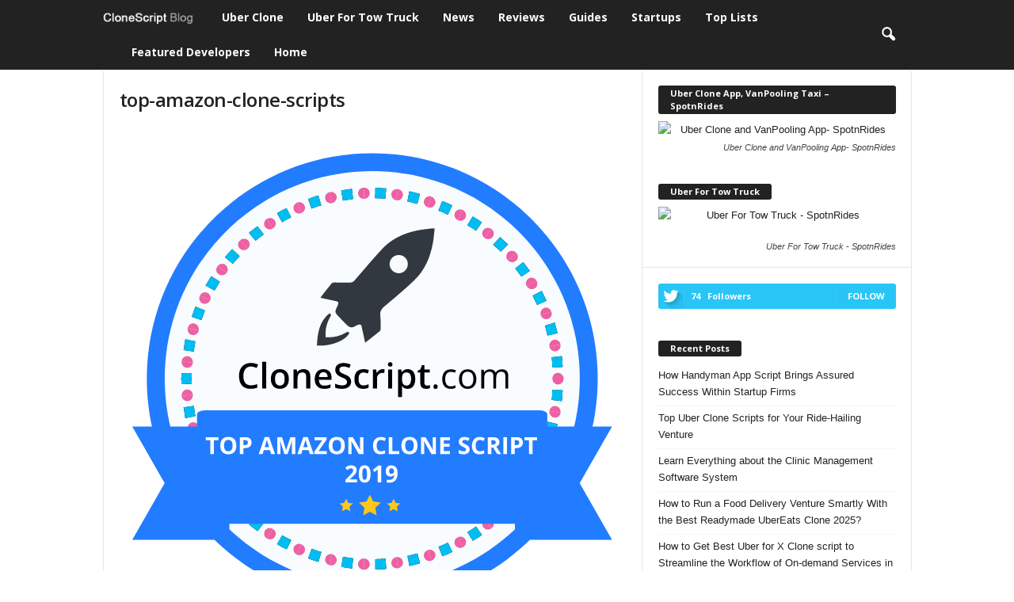

--- FILE ---
content_type: text/html; charset=UTF-8
request_url: https://clonescript.com/blog/best-ebay-amazon-clone-scripts/top-amazon-clone-scripts/
body_size: 65626
content:
<!doctype html >
<!--[if IE 8]>    <html class="ie8" lang="en-US" xmlns:fb="https://www.facebook.com/2008/fbml" xmlns:addthis="https://www.addthis.com/help/api-spec" > <![endif]-->
<!--[if IE 9]>    <html class="ie9" lang="en-US" xmlns:fb="https://www.facebook.com/2008/fbml" xmlns:addthis="https://www.addthis.com/help/api-spec" > <![endif]-->
<!--[if gt IE 8]><!--> <html lang="en-US" xmlns:fb="https://www.facebook.com/2008/fbml" xmlns:addthis="https://www.addthis.com/help/api-spec" > <!--<![endif]-->
<head>
    <title>top-amazon-clone-scripts - CloneScript.com Blog</title>
    <meta charset="UTF-8" />
    <meta name="viewport" content="width=device-width, initial-scale=1.0">
    <link rel="pingback" href="https://clonescript.com/blog/xmlrpc.php" />
    <meta name="author" content="Script Admin">
<link rel="icon" type="image/png" href="https://clonescript.com/blog/wp-content/uploads/2016/07/Transport-Rocket-icon16.ico">
<!-- This site is optimized with the Yoast SEO plugin v11.2.1 - https://yoast.com/wordpress/plugins/seo/ -->
<link rel="canonical" href="https://clonescript.com/blog/best-ebay-amazon-clone-scripts/top-amazon-clone-scripts/" />
<meta property="og:locale" content="en_US" />
<meta property="og:type" content="article" />
<meta property="og:title" content="top-amazon-clone-scripts - CloneScript.com Blog" />
<meta property="og:url" content="https://clonescript.com/blog/best-ebay-amazon-clone-scripts/top-amazon-clone-scripts/" />
<meta property="og:site_name" content="CloneScript.com Blog" />
<meta property="article:publisher" content="https://www.facebook.com/clonescriptcom" />
<meta name="twitter:card" content="summary" />
<meta name="twitter:title" content="top-amazon-clone-scripts - CloneScript.com Blog" />
<meta name="twitter:site" content="@CloneScriptcom" />
<meta name="twitter:creator" content="@CloneScriptcom" />
<script type='application/ld+json' class='yoast-schema-graph yoast-schema-graph--main'>{"@context":"https://schema.org","@graph":[{"@type":"Organization","@id":"https://clonescript.com/blog/#organization","name":"","url":"https://clonescript.com/blog/","sameAs":["https://www.facebook.com/clonescriptcom","https://www.linkedin.com/company/clonescript.com","https://twitter.com/CloneScriptcom"]},{"@type":"WebSite","@id":"https://clonescript.com/blog/#website","url":"https://clonescript.com/blog/","name":"CloneScript.com Blog","publisher":{"@id":"https://clonescript.com/blog/#organization"},"potentialAction":{"@type":"SearchAction","target":"https://clonescript.com/blog/?s={search_term_string}","query-input":"required name=search_term_string"}},{"@type":"WebPage","@id":"https://clonescript.com/blog/best-ebay-amazon-clone-scripts/top-amazon-clone-scripts/#webpage","url":"https://clonescript.com/blog/best-ebay-amazon-clone-scripts/top-amazon-clone-scripts/","inLanguage":"en-US","name":"top-amazon-clone-scripts - CloneScript.com Blog","isPartOf":{"@id":"https://clonescript.com/blog/#website"},"datePublished":"2019-08-14T13:23:49+00:00","dateModified":"2019-08-14T13:23:49+00:00"}]}</script>
<!-- / Yoast SEO plugin. -->

<link rel='dns-prefetch' href='//fonts.googleapis.com' />
<link rel='dns-prefetch' href='//s.w.org' />
<link rel="alternate" type="application/rss+xml" title="CloneScript.com Blog &raquo; Feed" href="https://clonescript.com/blog/feed/" />
<link rel="alternate" type="application/rss+xml" title="CloneScript.com Blog &raquo; Comments Feed" href="https://clonescript.com/blog/comments/feed/" />
<link rel="alternate" type="application/rss+xml" title="CloneScript.com Blog &raquo; top-amazon-clone-scripts Comments Feed" href="https://clonescript.com/blog/best-ebay-amazon-clone-scripts/top-amazon-clone-scripts/feed/" />
		<script type="text/javascript">
			window._wpemojiSettings = {"baseUrl":"https:\/\/s.w.org\/images\/core\/emoji\/12.0.0-1\/72x72\/","ext":".png","svgUrl":"https:\/\/s.w.org\/images\/core\/emoji\/12.0.0-1\/svg\/","svgExt":".svg","source":{"concatemoji":"https:\/\/clonescript.com\/blog\/wp-includes\/js\/wp-emoji-release.min.js?ver=5.2.7"}};
			!function(a,b,c){function d(a,b){var c=String.fromCharCode;l.clearRect(0,0,k.width,k.height),l.fillText(c.apply(this,a),0,0);var d=k.toDataURL();l.clearRect(0,0,k.width,k.height),l.fillText(c.apply(this,b),0,0);var e=k.toDataURL();return d===e}function e(a){var b;if(!l||!l.fillText)return!1;switch(l.textBaseline="top",l.font="600 32px Arial",a){case"flag":return!(b=d([55356,56826,55356,56819],[55356,56826,8203,55356,56819]))&&(b=d([55356,57332,56128,56423,56128,56418,56128,56421,56128,56430,56128,56423,56128,56447],[55356,57332,8203,56128,56423,8203,56128,56418,8203,56128,56421,8203,56128,56430,8203,56128,56423,8203,56128,56447]),!b);case"emoji":return b=d([55357,56424,55356,57342,8205,55358,56605,8205,55357,56424,55356,57340],[55357,56424,55356,57342,8203,55358,56605,8203,55357,56424,55356,57340]),!b}return!1}function f(a){var c=b.createElement("script");c.src=a,c.defer=c.type="text/javascript",b.getElementsByTagName("head")[0].appendChild(c)}var g,h,i,j,k=b.createElement("canvas"),l=k.getContext&&k.getContext("2d");for(j=Array("flag","emoji"),c.supports={everything:!0,everythingExceptFlag:!0},i=0;i<j.length;i++)c.supports[j[i]]=e(j[i]),c.supports.everything=c.supports.everything&&c.supports[j[i]],"flag"!==j[i]&&(c.supports.everythingExceptFlag=c.supports.everythingExceptFlag&&c.supports[j[i]]);c.supports.everythingExceptFlag=c.supports.everythingExceptFlag&&!c.supports.flag,c.DOMReady=!1,c.readyCallback=function(){c.DOMReady=!0},c.supports.everything||(h=function(){c.readyCallback()},b.addEventListener?(b.addEventListener("DOMContentLoaded",h,!1),a.addEventListener("load",h,!1)):(a.attachEvent("onload",h),b.attachEvent("onreadystatechange",function(){"complete"===b.readyState&&c.readyCallback()})),g=c.source||{},g.concatemoji?f(g.concatemoji):g.wpemoji&&g.twemoji&&(f(g.twemoji),f(g.wpemoji)))}(window,document,window._wpemojiSettings);
		</script>
		<style type="text/css">
img.wp-smiley,
img.emoji {
	display: inline !important;
	border: none !important;
	box-shadow: none !important;
	height: 1em !important;
	width: 1em !important;
	margin: 0 .07em !important;
	vertical-align: -0.1em !important;
	background: none !important;
	padding: 0 !important;
}
</style>
	<!-- <link rel='stylesheet' id='wp-block-library-css'  href='https://clonescript.com/blog/wp-includes/css/dist/block-library/style.min.css?ver=5.2.7' type='text/css' media='all' /> -->
<!-- <link rel='stylesheet' id='dashicons-css'  href='https://clonescript.com/blog/wp-includes/css/dashicons.min.css?ver=5.2.7' type='text/css' media='all' /> -->
<!-- <link rel='stylesheet' id='post-views-counter-frontend-css'  href='https://clonescript.com/blog/wp-content/plugins/post-views-counter/css/frontend.css?ver=1.2.14' type='text/css' media='all' /> -->
<!-- <link rel='stylesheet' id='bodhi-svgs-attachment-css'  href='https://clonescript.com/blog/wp-content/plugins/svg-support/css/svgs-attachment.css?ver=5.2.7' type='text/css' media='all' /> -->
<link rel="stylesheet" type="text/css" href="//clonescript.com/blog/wp-content/cache/wpfc-minified/20ijlzqq/dcclz.css" media="all"/>
<link rel='stylesheet' id='google_font_open_sans-css'  href='https://fonts.googleapis.com/css?family=Open+Sans%3A300%2C400%2C600%2C700&#038;ver=5.2.7' type='text/css' media='all' />
<link rel='stylesheet' id='google_font_roboto_cond-css'  href='https://fonts.googleapis.com/css?family=Roboto%3A400%2C300%2C700%2C700italic%2C400italic%2C300italic&#038;ver=5.2.7' type='text/css' media='all' />
<!-- <link rel='stylesheet' id='addthis_all_pages-css'  href='https://clonescript.com/blog/wp-content/plugins/addthis/frontend/build/addthis_wordpress_public.min.css?ver=5.2.7' type='text/css' media='all' /> -->
<!-- <link rel='stylesheet' id='js_composer_front-css'  href='https://clonescript.com/blog/wp-content/plugins/js_composer/assets/css/js_composer.min.css?ver=4.11.2' type='text/css' media='all' /> -->
<!-- <link rel='stylesheet' id='td-theme-css'  href='https://clonescript.com/blog/wp-content/themes/Newsmag/style.css?ver=3.1' type='text/css' media='all' /> -->
<link rel="stylesheet" type="text/css" href="//clonescript.com/blog/wp-content/cache/wpfc-minified/1ps1x5e8/dcclz.css" media="all"/>
<script src='//clonescript.com/blog/wp-content/cache/wpfc-minified/e769mvg7/dccm0.js' type="text/javascript"></script>
<!-- <script type='text/javascript' src='https://clonescript.com/blog/wp-includes/js/jquery/jquery.js?ver=1.12.4-wp'></script> -->
<!-- <script type='text/javascript' src='https://clonescript.com/blog/wp-includes/js/jquery/jquery-migrate.min.js?ver=1.4.1'></script> -->
<link rel='https://api.w.org/' href='https://clonescript.com/blog/wp-json/' />
<link rel="EditURI" type="application/rsd+xml" title="RSD" href="https://clonescript.com/blog/xmlrpc.php?rsd" />
<link rel="wlwmanifest" type="application/wlwmanifest+xml" href="https://clonescript.com/blog/wp-includes/wlwmanifest.xml" /> 
<meta name="generator" content="WordPress 5.2.7" />
<link rel='shortlink' href='https://clonescript.com/blog/?p=543' />
<link rel="alternate" type="application/json+oembed" href="https://clonescript.com/blog/wp-json/oembed/1.0/embed?url=https%3A%2F%2Fclonescript.com%2Fblog%2Fbest-ebay-amazon-clone-scripts%2Ftop-amazon-clone-scripts%2F" />
<link rel="alternate" type="text/xml+oembed" href="https://clonescript.com/blog/wp-json/oembed/1.0/embed?url=https%3A%2F%2Fclonescript.com%2Fblog%2Fbest-ebay-amazon-clone-scripts%2Ftop-amazon-clone-scripts%2F&#038;format=xml" />
<!--[if lt IE 9]><script src="https://html5shim.googlecode.com/svn/trunk/html5.js"></script><![endif]-->
    <meta name="generator" content="Powered by Visual Composer - drag and drop page builder for WordPress."/>
<!--[if lte IE 9]><link rel="stylesheet" type="text/css" href="https://clonescript.com/blog/wp-content/plugins/js_composer/assets/css/vc_lte_ie9.min.css" media="screen"><![endif]--><!--[if IE  8]><link rel="stylesheet" type="text/css" href="https://clonescript.com/blog/wp-content/plugins/js_composer/assets/css/vc-ie8.min.css" media="screen"><![endif]-->
<!-- JS generated by theme -->

<script>
    
    

	    var tdBlocksArray = []; //here we store all the items for the current page

	    //td_block class - each ajax block uses a object of this class for requests
	    function tdBlock() {
		    this.id = '';
		    this.block_type = 1; //block type id (1-234 etc)
		    this.atts = '';
		    this.td_column_number = '';
		    this.td_current_page = 1; //
		    this.post_count = 0; //from wp
		    this.found_posts = 0; //from wp
		    this.max_num_pages = 0; //from wp
		    this.td_filter_value = ''; //current live filter value
		    this.is_ajax_running = false;
		    this.td_user_action = ''; // load more or infinite loader (used by the animation)
		    this.header_color = '';
		    this.ajax_pagination_infinite_stop = ''; //show load more at page x
	    }


        // td_js_generator - mini detector
        (function(){
            var htmlTag = document.getElementsByTagName("html")[0];

            if ( navigator.userAgent.indexOf("MSIE 10.0") > -1 ) {
                htmlTag.className += ' ie10';
            }

            if ( !!navigator.userAgent.match(/Trident.*rv\:11\./) ) {
                htmlTag.className += ' ie11';
            }

            if ( /(iPad|iPhone|iPod)/g.test(navigator.userAgent) ) {
                htmlTag.className += ' td-md-is-ios';
            }

            var user_agent = navigator.userAgent.toLowerCase();
            if ( user_agent.indexOf("android") > -1 ) {
                htmlTag.className += ' td-md-is-android';
            }

            if ( -1 !== navigator.userAgent.indexOf('Mac OS X')  ) {
                htmlTag.className += ' td-md-is-os-x';
            }

            if ( /chrom(e|ium)/.test(navigator.userAgent.toLowerCase()) ) {
               htmlTag.className += ' td-md-is-chrome';
            }

            if ( -1 !== navigator.userAgent.indexOf('Firefox') ) {
                htmlTag.className += ' td-md-is-firefox';
            }

            if ( -1 !== navigator.userAgent.indexOf('Safari') && -1 === navigator.userAgent.indexOf('Chrome') ) {
                htmlTag.className += ' td-md-is-safari';
            }

        })();




        var tdLocalCache = {};

        ( function () {
            "use strict";

            tdLocalCache = {
                data: {},
                remove: function (resource_id) {
                    delete tdLocalCache.data[resource_id];
                },
                exist: function (resource_id) {
                    return tdLocalCache.data.hasOwnProperty(resource_id) && tdLocalCache.data[resource_id] !== null;
                },
                get: function (resource_id) {
                    return tdLocalCache.data[resource_id];
                },
                set: function (resource_id, cachedData) {
                    tdLocalCache.remove(resource_id);
                    tdLocalCache.data[resource_id] = cachedData;
                }
            };
        })();

    
    
var td_viewport_interval_list=[{"limitBottom":767,"sidebarWidth":251},{"limitBottom":1023,"sidebarWidth":339}];
var td_animation_stack_effect="type0";
var tds_animation_stack=true;
var td_animation_stack_specific_selectors=".entry-thumb, img";
var td_animation_stack_general_selectors=".td-animation-stack img, .post img";
var td_ajax_url="https:\/\/clonescript.com\/blog\/wp-admin\/admin-ajax.php?td_theme_name=Newsmag&v=3.1";
var td_get_template_directory_uri="https:\/\/clonescript.com\/blog\/wp-content\/themes\/Newsmag";
var tds_snap_menu="snap";
var tds_logo_on_sticky="show_header_logo";
var tds_header_style="5";
var td_please_wait="Please wait...";
var td_email_user_pass_incorrect="User or password incorrect!";
var td_email_user_incorrect="Email or username incorrect!";
var td_email_incorrect="Email incorrect!";
var tds_more_articles_on_post_enable="";
var tds_more_articles_on_post_time_to_wait="";
var tds_more_articles_on_post_pages_distance_from_top=0;
var tds_theme_color_site_wide="#0b8cc4";
var tds_smart_sidebar="enabled";
var tdThemeName="Newsmag";
var td_magnific_popup_translation_tPrev="Previous (Left arrow key)";
var td_magnific_popup_translation_tNext="Next (Right arrow key)";
var td_magnific_popup_translation_tCounter="%curr% of %total%";
var td_magnific_popup_translation_ajax_tError="The content from %url% could not be loaded.";
var td_magnific_popup_translation_image_tError="The image #%curr% could not be loaded.";
var td_ad_background_click_link="https:\/\/www.spotnrides.com\/";
var td_ad_background_click_target="_blank";
</script>


<!-- Header style compiled by theme -->

<style>
    
.td-header-border:before,
    .td-trending-now-title,
    .td_block_mega_menu .td_mega_menu_sub_cats .cur-sub-cat,
    .td-post-category:hover,
    .td-header-style-2 .td-header-sp-logo,
    .td-next-prev-wrap a:hover i,
    .page-nav .current,
    .widget_calendar tfoot a:hover,
    .td-footer-container .widget_search .wpb_button:hover,
    .td-scroll-up-visible,
    .dropcap,
    .td-category a,
    input[type="submit"]:hover,
    .td-post-small-box a:hover,
    .td-404-sub-sub-title a:hover,
    .td-rating-bar-wrap div,
    .td_top_authors .td-active .td-author-post-count,
    .td_top_authors .td-active .td-author-comments-count,
    .td_smart_list_3 .td-sml3-top-controls i:hover,
    .td_smart_list_3 .td-sml3-bottom-controls i:hover,
    .td_wrapper_video_playlist .td_video_controls_playlist_wrapper,
    .td-read-more a:hover,
    .td-login-wrap .btn,
    .td_display_err,
    .td-header-style-6 .td-top-menu-full,
    #bbpress-forums button:hover,
    #bbpress-forums .bbp-pagination .current,
    .bbp_widget_login .button:hover,
    .header-search-wrap .td-drop-down-search .btn:hover,
    .td-post-text-content .more-link-wrap:hover a,
    #buddypress div.item-list-tabs ul li > a span,
    #buddypress div.item-list-tabs ul li > a:hover span,
    #buddypress input[type=submit]:hover,
    #buddypress a.button:hover span,
    #buddypress div.item-list-tabs ul li.selected a span,
    #buddypress div.item-list-tabs ul li.current a span,
    #buddypress input[type=submit]:focus,
    .td-grid-style-3 .td-big-grid-post .td-module-thumb a:last-child:before,
    .td-grid-style-4 .td-big-grid-post .td-module-thumb a:last-child:before,
    .td-grid-style-5 .td-big-grid-post .td-module-thumb:after,
    .td_category_template_2 .td-category-siblings .td-category a:hover,
    .td-weather-week:before,
    .td-weather-information:before {
        background-color: #0b8cc4;
    }

    @media (max-width: 767px) {
        .td-category a.td-current-sub-category {
            background-color: #0b8cc4;
        }
    }

    .woocommerce .onsale,
    .woocommerce .woocommerce a.button:hover,
    .woocommerce-page .woocommerce .button:hover,
    .single-product .product .summary .cart .button:hover,
    .woocommerce .woocommerce .product a.button:hover,
    .woocommerce .product a.button:hover,
    .woocommerce .product #respond input#submit:hover,
    .woocommerce .checkout input#place_order:hover,
    .woocommerce .woocommerce.widget .button:hover,
    .woocommerce .woocommerce-message .button:hover,
    .woocommerce .woocommerce-error .button:hover,
    .woocommerce .woocommerce-info .button:hover,
    .woocommerce.widget .ui-slider .ui-slider-handle,
    .vc_btn-black:hover,
	.wpb_btn-black:hover,
	.item-list-tabs .feed:hover a,
	.td-smart-list-button:hover {
    	background-color: #0b8cc4 !important;
    }

    .td-header-sp-top-menu .top-header-menu > .current-menu-item > a,
    .td-header-sp-top-menu .top-header-menu > .current-menu-ancestor > a,
    .td-header-sp-top-menu .top-header-menu > .current-category-ancestor > a,
    .td-header-sp-top-menu .top-header-menu > li > a:hover,
    .td-header-sp-top-menu .top-header-menu > .sfHover > a,
    .top-header-menu ul .current-menu-item > a,
    .top-header-menu ul .current-menu-ancestor > a,
    .top-header-menu ul .current-category-ancestor > a,
    .top-header-menu ul li > a:hover,
    .top-header-menu ul .sfHover > a,
    .sf-menu ul .td-menu-item > a:hover,
    .sf-menu ul .sfHover > a,
    .sf-menu ul .current-menu-ancestor > a,
    .sf-menu ul .current-category-ancestor > a,
    .sf-menu ul .current-menu-item > a,
    .td_module_wrap:hover .entry-title a,
    .td_mod_mega_menu:hover .entry-title a,
    .footer-email-wrap a,
    .widget a:hover,
    .td-footer-container .widget_calendar #today,
    .td-category-pulldown-filter a.td-pulldown-category-filter-link:hover,
    .td-load-more-wrap a:hover,
    .td-post-next-prev-content a:hover,
    .td-author-name a:hover,
    .td-author-url a:hover,
    .td_mod_related_posts:hover .entry-title a,
    .td-search-query,
    .header-search-wrap .td-drop-down-search .result-msg a:hover,
    .td_top_authors .td-active .td-authors-name a,
    .post blockquote p,
    .td-post-content blockquote p,
    .page blockquote p,
    .comment-list cite a:hover,
    .comment-list cite:hover,
    .comment-list .comment-reply-link:hover,
    a,
    .white-menu #td-header-menu .sf-menu > li > a:hover,
    .white-menu #td-header-menu .sf-menu > .current-menu-ancestor > a,
    .white-menu #td-header-menu .sf-menu > .current-menu-item > a,
    .td-stack-classic-blog .td-post-text-content .more-link-wrap:hover a,
    .td_quote_on_blocks,
    #bbpress-forums .bbp-forum-freshness a:hover,
    #bbpress-forums .bbp-topic-freshness a:hover,
    #bbpress-forums .bbp-forums-list li a:hover,
    #bbpress-forums .bbp-forum-title:hover,
    #bbpress-forums .bbp-topic-permalink:hover,
    #bbpress-forums .bbp-topic-started-by a:hover,
    #bbpress-forums .bbp-topic-started-in a:hover,
    #bbpress-forums .bbp-body .super-sticky li.bbp-topic-title .bbp-topic-permalink,
    #bbpress-forums .bbp-body .sticky li.bbp-topic-title .bbp-topic-permalink,
    #bbpress-forums #subscription-toggle a:hover,
    #bbpress-forums #favorite-toggle a:hover,
    .widget_display_replies .bbp-author-name,
    .widget_display_topics .bbp-author-name,
    .td-subcategory-header .td-category-siblings .td-subcat-dropdown a.td-current-sub-category,
    .td-subcategory-header .td-category-siblings .td-subcat-dropdown a:hover,
    .td-pulldown-filter-display-option:hover,
    .td-pulldown-filter-display-option .td-pulldown-filter-link:hover,
    .td_normal_slide .td-wrapper-pulldown-filter .td-pulldown-filter-list a:hover,
    #buddypress ul.item-list li div.item-title a:hover,
    .td_block_13 .td-pulldown-filter-list a:hover,
    .td_smart_list_8 .td-smart-list-dropdown-wrap .td-smart-list-button:hover,
    .td_smart_list_8 .td-smart-list-dropdown-wrap .td-smart-list-button:hover i,
    .td-sub-footer-container a:hover,
    .td-instagram-user a {
        color: #0b8cc4;
    }

    .td-stack-classic-blog .td-post-text-content .more-link-wrap:hover a {
        outline-color: #0b8cc4;
    }

    .td-mega-menu .wpb_content_element li a:hover,
    .td_login_tab_focus {
        color: #0b8cc4 !important;
    }

    .td-next-prev-wrap a:hover i,
    .page-nav .current,
    .widget_tag_cloud a:hover,
    .post .td_quote_box,
    .page .td_quote_box,
    .td-login-panel-title,
    #bbpress-forums .bbp-pagination .current,
    .td_category_template_2 .td-category-siblings .td-category a:hover,
    .page-template-page-pagebuilder-latest .td-instagram-user {
        border-color: #0b8cc4;
    }

    .td_wrapper_video_playlist .td_video_currently_playing:after,
    .item-list-tabs .feed:hover {
        border-color: #0b8cc4 !important;
    }


    
    .top-header-menu li a,
    .td-header-sp-top-menu .td_data_time,
    .td-weather-top-widget .td-weather-header .td-weather-city,
    .td-weather-top-widget .td-weather-now {
        text-transform:capitalize;
	
    }
    
    .top-header-menu ul li a {
    	text-transform:capitalize;
	
    }
	
    .sf-menu > .td-menu-item > a {
        text-transform:capitalize;
	
    }
    
    .td_mod_mega_menu .item-details a {
        text-transform:capitalize;
	
    }
    
    .td_mega_menu_sub_cats .block-mega-child-cats a {
        text-transform:capitalize;
	
    }

    
    .td-mobile-content .td-mobile-main-menu > li > a {
        text-transform:capitalize;
	
    }

	
    .td-mobile-content .sub-menu a {
        text-transform:capitalize;
	
    }

	
    .td-post-content h1 {
        font-size:28px;
	
    }
    
    .td-post-content h2 {
        font-size:25px;
	
    }
    
    .td-post-content h3 {
        font-size:22px;
	
    }
    
    .category .td-category a {
    	text-transform:capitalize;
	
    }
</style>

<!-- Global site tag (gtag.js) - Google Analytics -->
<script async src="https://www.googletagmanager.com/gtag/js?id=UA-124493098-3"></script>
<script>
  window.dataLayer = window.dataLayer || [];
  function gtag(){dataLayer.push(arguments);}
  gtag('js', new Date());

  gtag('config', 'UA-124493098-3');
</script><noscript><style type="text/css"> .wpb_animate_when_almost_visible { opacity: 1; }</style></noscript></head>

<body class="attachment attachment-template-default single single-attachment postid-543 attachmentid-543 attachment-svg+xml top-amazon-clone-scripts wpb-js-composer js-comp-ver-4.11.2 vc_responsive td-animation-stack-type0 td-full-layout" itemscope="itemscope" itemtype="https://schema.org/WebPage">

        <div class="td-scroll-up"><i class="td-icon-menu-up"></i></div>

    <div class="td-menu-background"></div>
<div id="td-mobile-nav">
    <div class="td-mobile-container">
        <!-- mobile menu top section -->
        <div class="td-menu-socials-wrap">
            <!-- socials -->
            <div class="td-menu-socials">
                
        <span class="td-social-icon-wrap">
            <a target="_blank" href="https://www.facebook.com/clonescriptcom/" title="Facebook">
                <i class="td-icon-font td-icon-facebook"></i>
            </a>
        </span>
        <span class="td-social-icon-wrap">
            <a target="_blank" href="https://in.linkedin.com/company/clonescript.com" title="Linkedin">
                <i class="td-icon-font td-icon-linkedin"></i>
            </a>
        </span>
        <span class="td-social-icon-wrap">
            <a target="_blank" href="https://twitter.com/CloneScript1" title="Twitter">
                <i class="td-icon-font td-icon-twitter"></i>
            </a>
        </span>            </div>
            <!-- close button -->
            <div class="td-mobile-close">
                <a href="#"><i class="td-icon-close-mobile"></i></a>
            </div>
        </div>

        <!-- login section -->
        
        <!-- menu section -->
        <div class="td-mobile-content">
            <div class="menu-main-container"><ul id="menu-main" class="td-mobile-main-menu"><li id="menu-item-883" class="menu-item menu-item-type-custom menu-item-object-custom menu-item-first menu-item-883"><a href="https://spotnrides.com/">Uber Clone</a></li>
<li id="menu-item-884" class="menu-item menu-item-type-custom menu-item-object-custom menu-item-884"><a href="https://www.spotnrides.com/uber-for-tow-trucks-app-to-your-roadside-assistance-business">Uber For Tow Truck</a></li>
<li id="menu-item-9" class="menu-item menu-item-type-taxonomy menu-item-object-category menu-item-9"><a href="https://clonescript.com/blog/news/">News</a></li>
<li id="menu-item-11" class="menu-item menu-item-type-taxonomy menu-item-object-category menu-item-11"><a href="https://clonescript.com/blog/reviews/">Reviews</a></li>
<li id="menu-item-139" class="menu-item menu-item-type-taxonomy menu-item-object-category menu-item-139"><a href="https://clonescript.com/blog/guides/">Guides</a></li>
<li id="menu-item-12" class="menu-item menu-item-type-taxonomy menu-item-object-category menu-item-12"><a href="https://clonescript.com/blog/startups/">Startups</a></li>
<li id="menu-item-311" class="menu-item menu-item-type-taxonomy menu-item-object-category menu-item-311"><a href="https://clonescript.com/blog/top-lists/">Top Lists</a></li>
<li id="menu-item-310" class="menu-item menu-item-type-custom menu-item-object-custom menu-item-310"><a href="https://clonescript.com/featured-developers/">Featured Developers</a></li>
<li id="menu-item-882" class="menu-item menu-item-type-custom menu-item-object-custom menu-item-home menu-item-882"><a href="https://clonescript.com/blog">Home</a></li>
</ul></div>        </div>
    </div>

    <!-- register/login section -->
    </div>    <div class="td-search-background"></div>
<div class="td-search-wrap-mob">
	<div class="td-drop-down-search" aria-labelledby="td-header-search-button">
		<form method="get" class="td-search-form" action="https://clonescript.com/blog/">
			<!-- close button -->
			<div class="td-search-close">
				<a href="#"><i class="td-icon-close-mobile"></i></a>
			</div>
			<div role="search" class="td-search-input">
				<span>Search</span>
				<input id="td-header-search-mob" type="text" value="" name="s" autocomplete="off" />
			</div>
		</form>
		<div id="td-aj-search-mob"></div>
	</div>
</div>

    <div id="td-outer-wrap">
    
        <div class="td-outer-container">
        
            <!--
Header style 5
-->
<div class="td-header-wrap td-header-style-5">
    <div class="td-top-menu-full">
        <div class="td-header-row td-header-top-menu td-make-full">
            
    <div class="td-top-bar-container top-bar-style-1">
        <div class="td-header-sp-top-menu">

    </div>            </div>

<!-- LOGIN MODAL -->

                <div  id="login-form" class="white-popup-block mfp-hide mfp-with-anim">
                    <div class="td-login-wrap">
                        <a href="#" class="td-back-button"><i class="td-icon-modal-back"></i></a>
                        <div id="td-login-div" class="td-login-form-div td-display-block">
                            <div class="td-login-panel-title">Sign in</div>
                            <div class="td-login-panel-descr">Welcome! Log into your account</div>
                            <div class="td_display_err"></div>
                            <div class="td-login-inputs"><input class="td-login-input" type="text" name="login_email" id="login_email" value="" required><label>your username</label></div>
	                        <div class="td-login-inputs"><input class="td-login-input" type="password" name="login_pass" id="login_pass" value="" required><label>your password</label></div>
                            <input type="button" name="login_button" id="login_button" class="wpb_button btn td-login-button" value="Login">
                            <div class="td-login-info-text"><a href="#" id="forgot-pass-link">Forgot your password? Get help</a></div>
                            
                        </div>

                        

                         <div id="td-forgot-pass-div" class="td-login-form-div td-display-none">
                            <div class="td-login-panel-title">Password recovery</div>
                            <div class="td-login-panel-descr">Recover your password</div>
                            <div class="td_display_err"></div>
                            <div class="td-login-inputs"><input class="td-login-input" type="text" name="forgot_email" id="forgot_email" value="" required><label>your email</label></div>
                            <input type="button" name="forgot_button" id="forgot_button" class="wpb_button btn td-login-button" value="Send My Password">
                            <div class="td-login-info-text">A password will be e-mailed to you.</div>
                        </div>
                    </div>
                </div>
                        </div>
    </div>

    <div class="td-header-menu-wrap">
        <div class="td-header-row td-header-main-menu">
            <div class="td-make-full">
                <div id="td-header-menu" role="navigation">
    <div id="td-top-mobile-toggle"><a href="#"><i class="td-icon-font td-icon-mobile"></i></a></div>
    <div class="td-main-menu-logo td-logo-in-menu">
                    <a class="td-main-logo" href="https://clonescript.com/blog/">
                <img src="https://clonescript.com/blog/wp-content/uploads/2016/07/CS-blog-logo1.png" alt=""/>
                <span class="td-visual-hidden">CloneScript.com Blog</span>
            </a>
            </div>
    <div class="menu-main-container"><ul id="menu-main-1" class="sf-menu"><li class="menu-item menu-item-type-custom menu-item-object-custom menu-item-first td-menu-item td-normal-menu menu-item-883"><a href="https://spotnrides.com/">Uber Clone</a></li>
<li class="menu-item menu-item-type-custom menu-item-object-custom td-menu-item td-normal-menu menu-item-884"><a href="https://www.spotnrides.com/uber-for-tow-trucks-app-to-your-roadside-assistance-business">Uber For Tow Truck</a></li>
<li class="menu-item menu-item-type-taxonomy menu-item-object-category td-menu-item td-normal-menu menu-item-9"><a href="https://clonescript.com/blog/news/">News</a></li>
<li class="menu-item menu-item-type-taxonomy menu-item-object-category td-menu-item td-normal-menu menu-item-11"><a href="https://clonescript.com/blog/reviews/">Reviews</a></li>
<li class="menu-item menu-item-type-taxonomy menu-item-object-category td-menu-item td-normal-menu menu-item-139"><a href="https://clonescript.com/blog/guides/">Guides</a></li>
<li class="menu-item menu-item-type-taxonomy menu-item-object-category td-menu-item td-normal-menu menu-item-12"><a href="https://clonescript.com/blog/startups/">Startups</a></li>
<li class="menu-item menu-item-type-taxonomy menu-item-object-category td-menu-item td-normal-menu menu-item-311"><a href="https://clonescript.com/blog/top-lists/">Top Lists</a></li>
<li class="menu-item menu-item-type-custom menu-item-object-custom td-menu-item td-normal-menu menu-item-310"><a href="https://clonescript.com/featured-developers/">Featured Developers</a></li>
<li class="menu-item menu-item-type-custom menu-item-object-custom menu-item-home td-menu-item td-normal-menu menu-item-882"><a href="https://clonescript.com/blog">Home</a></li>
</ul></div></div>

<div class="td-search-wrapper">
    <div id="td-top-search">
        <!-- Search -->
        <div class="header-search-wrap">
            <div class="dropdown header-search">
                <a id="td-header-search-button" href="#" role="button" class="dropdown-toggle " data-toggle="dropdown"><i class="td-icon-search"></i></a>
                <a id="td-header-search-button-mob" href="#" role="button" class="dropdown-toggle " data-toggle="dropdown"><i class="td-icon-search"></i></a>
            </div>
        </div>
    </div>
</div>

<div class="header-search-wrap">
	<div class="dropdown header-search">
		<div class="td-drop-down-search" aria-labelledby="td-header-search-button">
			<form method="get" class="td-search-form" action="https://clonescript.com/blog/">
				<div role="search" class="td-head-form-search-wrap">
					<input class="needsclick" id="td-header-search" type="text" value="" name="s" autocomplete="off" /><input class="wpb_button wpb_btn-inverse btn" type="submit" id="td-header-search-top" value="Search" />
				</div>
			</form>
			<div id="td-aj-search"></div>
		</div>
	</div>
</div>            </div>
        </div>
    </div>

    <div class="td-header-container">
        <div class="td-header-row td-header-header">
            <div class="td-header-sp-rec">
                
<div class="td-header-ad-wrap  td-ad">
    

</div>            </div>
        </div>
    </div>
</div>
<div class="td-container">
    <div class="td-container-border">
        <div class="td-pb-row">
                                <div class="td-pb-span8 td-main-content td-pb-padding">
                        <div class="td-ss-main-content">
                                                            <h1 class="entry-title td-page-title">
                                <span>top-amazon-clone-scripts</span>
                                </h1>            <a href="https://clonescript.com/blog/wp-content/uploads/2018/02/top-amazon-clone-scripts.svg" title="top-amazon-clone-scripts" rel="attachment"><img class="td-attachment-page-image" src="https://clonescript.com/blog/wp-content/uploads/2018/02/top-amazon-clone-scripts.svg" alt="amazon clone scripts" /></a>

            <div class="td-attachment-page-content">
                <div class="at-above-post addthis_tool" data-url="https://clonescript.com/blog/best-ebay-amazon-clone-scripts/top-amazon-clone-scripts/"></div><!-- AddThis Advanced Settings above via filter on the_content --><!-- AddThis Advanced Settings below via filter on the_content --><!-- AddThis Advanced Settings generic via filter on the_content --><!-- AddThis Share Buttons above via filter on the_content --><!-- AddThis Share Buttons below via filter on the_content --><div class="at-below-post addthis_tool" data-url="https://clonescript.com/blog/best-ebay-amazon-clone-scripts/top-amazon-clone-scripts/"></div><!-- AddThis Share Buttons generic via filter on the_content -->            </div>
                                        <div class="td-attachment-prev"><a href='https://clonescript.com/blog/best-ebay-amazon-clone-scripts/main-amazon-clone/'><img width="150" height="150" src="https://clonescript.com/blog/wp-content/uploads/2018/02/main-amazon-clone-150x150.png" class="attachment-thumbnail size-thumbnail" alt="" /></a></div>
                            <div class="td-attachment-next"></div>
                        </div>
                    </div>
                    <div class="td-pb-span4 td-main-sidebar">
                        <div class="td-ss-main-sidebar">
                            <aside class="widget widget_media_image"><div class="block-title"><span>Uber Clone App, VanPooling Taxi &#8211; SpotnRides</span></div><figure style="width: 526px" class="wp-caption alignnone"><a href="https://www.spotnrides.com/"><img class="image " src="https://scontent.fcjb3-3.fna.fbcdn.net/v/t39.30808-6/571210226_1289613153177502_1597828045967391402_n.jpg?stp=dst-jpg_p526x296_tt6&#038;_nc_cat=108&#038;ccb=1-7&#038;_nc_sid=127cfc&#038;_nc_ohc=zAhEbEZrOuwQ7kNvwFnWWNU&#038;_nc_oc=AdlDOhVrFpLYVFm6Cc1WF81Mm25mCUKlZAw02lc0e0n2rQeV5e3MYrJ6fdXqVGIdtWDoxy3-W6D4-8dRB6VzWDvb&#038;_nc_zt=23&#038;_nc_ht=scontent.fcjb3-3.fna&#038;_nc_gid=87KEQtB4-AFfplnM3tgcQA&#038;oh=00_AffXlp-wQvsCe_7mrrwMmOp_uZwJNaV_N2WAoEznMeAf3w&#038;oe=690550EB" alt="Uber Clone and VanPooling App- SpotnRides" width="526" height="526" /></a><figcaption class="wp-caption-text">Uber Clone and VanPooling App- SpotnRides</figcaption></figure></aside><aside class="widget widget_media_image"><div class="block-title"><span>Uber For Tow Truck</span></div><figure style="width: 526px" class="wp-caption alignnone"><a href="https://www.spotnrides.com/uber-for-tow-trucks-app-to-your-roadside-assistance-business"><img class="image td-modal-image" src="https://scontent.fcjb3-2.fna.fbcdn.net/v/t39.30808-6/572988576_1291397182999099_4474997519047486225_n.jpg?stp=dst-jpg_p526x296_tt6&#038;_nc_cat=109&#038;ccb=1-7&#038;_nc_sid=127cfc&#038;_nc_ohc=doBEkXm68_4Q7kNvwGJ8jpO&#038;_nc_oc=AdlpHhZHU7lonWwlhkbizequdvFyOz91soO5W09_F-gizWlJw0Ykh356InrsbLlMPX5uJgjVYOg_bu-h1kLynKi6&#038;_nc_zt=23&#038;_nc_ht=scontent.fcjb3-2.fna&#038;_nc_gid=WNIsUcSW9HRQmnz9_JCjuA&#038;oh=00_AfehL5ySS90bBhGBpE3oTLAAeAWFHWZ7xww2X30feh6kyw&#038;oe=69056029" alt="Uber For Tow Truck - SpotnRides" width="526" height="526" /></a><figcaption class="wp-caption-text">Uber For Tow Truck - SpotnRides</figcaption></figure></aside><div class="td_block_wrap td_block_social_counter td_block_widget td_uid_2_69704e693bc23_rand td-pb-border-top"><div class="td-social-list"><div class="td_social_type td-pb-margin-side td_social_twitter"><div class="td-social-box"><div class="td-sp td-sp-twitter"></div><span class="td_social_info">74</span><span class="td_social_info td_social_info_name">Followers</span><span class="td_social_button"><a href="https://twitter.com/CloneScript1" target="_blank">Follow</a></span></div></div><div class="clearfix"></div></div></div> <!-- ./block -->		<aside class="widget widget_recent_entries">		<div class="block-title"><span>Recent Posts</span></div>		<ul>
											<li>
					<a href="https://clonescript.com/blog/how-handyman-app-script-brings-assured-success-within-startup-firms/">How Handyman App Script Brings Assured Success Within Startup Firms</a>
									</li>
											<li>
					<a href="https://clonescript.com/blog/top-uber-clone-scripts/">Top Uber Clone Scripts for Your Ride-Hailing Venture</a>
									</li>
											<li>
					<a href="https://clonescript.com/blog/learn-everything-about-the-clinic-management-software-system/">Learn Everything about the Clinic Management Software System</a>
									</li>
											<li>
					<a href="https://clonescript.com/blog/how-to-run-a-food-delivery-venture-smartly-with-the-best-readymade-ubereats-clone-2025/">How to Run a Food Delivery Venture Smartly With the Best Readymade UberEats Clone 2025?</a>
									</li>
											<li>
					<a href="https://clonescript.com/blog/how-to-get-best-uber-for-x-clone-script-to-streamline-the-workflow-in-on-demand-services-in-2021/">How to Get Best Uber for X Clone script to Streamline the Workflow of On-demand Services in 2021?</a>
									</li>
					</ul>
		</aside><aside class="widget widget_categories"><div class="block-title"><span>Categories</span></div>		<ul>
				<li class="cat-item cat-item-13"><a href="https://clonescript.com/blog/case-studies/">Case Studies</a>
</li>
	<li class="cat-item cat-item-14"><a href="https://clonescript.com/blog/guides/">Guides</a>
</li>
	<li class="cat-item cat-item-173"><a href="https://clonescript.com/blog/handyman-app-like-uber/">handyman app like uber</a>
</li>
	<li class="cat-item cat-item-176"><a href="https://clonescript.com/blog/handyman-app-script/">handyman app script</a>
</li>
	<li class="cat-item cat-item-177"><a href="https://clonescript.com/blog/handyman-service-provider-app/">Handyman service provider app</a>
</li>
	<li class="cat-item cat-item-175"><a href="https://clonescript.com/blog/janitorial-app-script/">janitorial app script</a>
</li>
	<li class="cat-item cat-item-1"><a href="https://clonescript.com/blog/news/">News</a>
</li>
	<li class="cat-item cat-item-4"><a href="https://clonescript.com/blog/reviews/">Reviews</a>
</li>
	<li class="cat-item cat-item-190"><a href="https://clonescript.com/blog/roadside-assistance-software/">roadside assistance software</a>
</li>
	<li class="cat-item cat-item-178"><a href="https://clonescript.com/blog/spotnrides/">SpotnRides</a>
</li>
	<li class="cat-item cat-item-5"><a href="https://clonescript.com/blog/startups/">Startups</a>
</li>
	<li class="cat-item cat-item-43"><a href="https://clonescript.com/blog/top-lists/">Top Lists</a>
</li>
	<li class="cat-item cat-item-189"><a href="https://clonescript.com/blog/tow-truck-dispatch-software/">tow truck dispatch software</a>
</li>
	<li class="cat-item cat-item-174"><a href="https://clonescript.com/blog/uber-clone/">uber clone</a>
</li>
	<li class="cat-item cat-item-172"><a href="https://clonescript.com/blog/uber-for-handyman/">uber for handyman</a>
</li>
	<li class="cat-item cat-item-187"><a href="https://clonescript.com/blog/uber-for-tow-truck/">uber for tow truck</a>
</li>
	<li class="cat-item cat-item-186"><a href="https://clonescript.com/blog/uber-for-tow-trucks/">uber for tow trucks</a>
</li>
	<li class="cat-item cat-item-188"><a href="https://clonescript.com/blog/uber-for-towing/">Uber for Towing</a>
</li>
		</ul>
			</aside><aside class="widget widget_tag_cloud"><div class="block-title"><span>Tags</span></div><div class="tagcloud"><a href="https://clonescript.com/blog/tag/airbnb-clone/" class="tag-cloud-link tag-link-23 tag-link-position-1" style="font-size: 8pt;" aria-label="airbnb clone (1 item)">airbnb clone</a>
<a href="https://clonescript.com/blog/tag/airbnb-clone-script/" class="tag-cloud-link tag-link-47 tag-link-position-2" style="font-size: 8pt;" aria-label="Airbnb clone script (1 item)">Airbnb clone script</a>
<a href="https://clonescript.com/blog/tag/airbnb-clone-scripts/" class="tag-cloud-link tag-link-48 tag-link-position-3" style="font-size: 8pt;" aria-label="Airbnb clone scripts (1 item)">Airbnb clone scripts</a>
<a href="https://clonescript.com/blog/tag/amazon-clone-scripts/" class="tag-cloud-link tag-link-50 tag-link-position-4" style="font-size: 8pt;" aria-label="amazon clone scripts (1 item)">amazon clone scripts</a>
<a href="https://clonescript.com/blog/tag/best-uber-eats-clone-script/" class="tag-cloud-link tag-link-68 tag-link-position-5" style="font-size: 14.3pt;" aria-label="best uber eats clone script (2 items)">best uber eats clone script</a>
<a href="https://clonescript.com/blog/tag/clone-business/" class="tag-cloud-link tag-link-29 tag-link-position-6" style="font-size: 22pt;" aria-label="clone business (4 items)">clone business</a>
<a href="https://clonescript.com/blog/tag/clone-developer/" class="tag-cloud-link tag-link-19 tag-link-position-7" style="font-size: 8pt;" aria-label="clone developer (1 item)">clone developer</a>
<a href="https://clonescript.com/blog/tag/clone-makers/" class="tag-cloud-link tag-link-18 tag-link-position-8" style="font-size: 8pt;" aria-label="clone makers (1 item)">clone makers</a>
<a href="https://clonescript.com/blog/tag/clone-news/" class="tag-cloud-link tag-link-30 tag-link-position-9" style="font-size: 14.3pt;" aria-label="clone news (2 items)">clone news</a>
<a href="https://clonescript.com/blog/tag/clone-script/" class="tag-cloud-link tag-link-31 tag-link-position-10" style="font-size: 22pt;" aria-label="clone script (4 items)">clone script</a>
<a href="https://clonescript.com/blog/tag/clone-script-companies/" class="tag-cloud-link tag-link-17 tag-link-position-11" style="font-size: 8pt;" aria-label="clone script companies (1 item)">clone script companies</a>
<a href="https://clonescript.com/blog/tag/clone-script-developers/" class="tag-cloud-link tag-link-16 tag-link-position-12" style="font-size: 8pt;" aria-label="clone script developers (1 item)">clone script developers</a>
<a href="https://clonescript.com/blog/tag/cloning/" class="tag-cloud-link tag-link-33 tag-link-position-13" style="font-size: 8pt;" aria-label="cloning (1 item)">cloning</a>
<a href="https://clonescript.com/blog/tag/custom-clone-development/" class="tag-cloud-link tag-link-39 tag-link-position-14" style="font-size: 8pt;" aria-label="custom clone development (1 item)">custom clone development</a>
<a href="https://clonescript.com/blog/tag/dating-app-script/" class="tag-cloud-link tag-link-56 tag-link-position-15" style="font-size: 8pt;" aria-label="dating app script (1 item)">dating app script</a>
<a href="https://clonescript.com/blog/tag/dating-clones/" class="tag-cloud-link tag-link-36 tag-link-position-16" style="font-size: 8pt;" aria-label="dating clones (1 item)">dating clones</a>
<a href="https://clonescript.com/blog/tag/etsy-clone/" class="tag-cloud-link tag-link-24 tag-link-position-17" style="font-size: 8pt;" aria-label="etsy clone (1 item)">etsy clone</a>
<a href="https://clonescript.com/blog/tag/fancy-clone/" class="tag-cloud-link tag-link-25 tag-link-position-18" style="font-size: 8pt;" aria-label="fancy clone (1 item)">fancy clone</a>
<a href="https://clonescript.com/blog/tag/food-ordering-clone/" class="tag-cloud-link tag-link-46 tag-link-position-19" style="font-size: 8pt;" aria-label="food ordering clone (1 item)">food ordering clone</a>
<a href="https://clonescript.com/blog/tag/foodpanda-clone-script/" class="tag-cloud-link tag-link-44 tag-link-position-20" style="font-size: 8pt;" aria-label="foodpanda clone script (1 item)">foodpanda clone script</a>
<a href="https://clonescript.com/blog/tag/grocery-delivery-script/" class="tag-cloud-link tag-link-27 tag-link-position-21" style="font-size: 8pt;" aria-label="grocery delivery script (1 item)">grocery delivery script</a>
<a href="https://clonescript.com/blog/tag/marketplace-script/" class="tag-cloud-link tag-link-53 tag-link-position-22" style="font-size: 8pt;" aria-label="marketplace script (1 item)">marketplace script</a>
<a href="https://clonescript.com/blog/tag/multi-vendor-marketplace-script/" class="tag-cloud-link tag-link-54 tag-link-position-23" style="font-size: 8pt;" aria-label="multi vendor marketplace script (1 item)">multi vendor marketplace script</a>
<a href="https://clonescript.com/blog/tag/online-business/" class="tag-cloud-link tag-link-32 tag-link-position-24" style="font-size: 8pt;" aria-label="online business (1 item)">online business</a>
<a href="https://clonescript.com/blog/tag/spotnrides/" class="tag-cloud-link tag-link-180 tag-link-position-25" style="font-size: 18.5pt;" aria-label="spotnrides (3 items)">spotnrides</a>
<a href="https://clonescript.com/blog/tag/swiggy-clone/" class="tag-cloud-link tag-link-45 tag-link-position-26" style="font-size: 8pt;" aria-label="swiggy clone (1 item)">swiggy clone</a>
<a href="https://clonescript.com/blog/tag/taxi-booking-softwares/" class="tag-cloud-link tag-link-41 tag-link-position-27" style="font-size: 8pt;" aria-label="taxi booking softwares (1 item)">taxi booking softwares</a>
<a href="https://clonescript.com/blog/tag/tinder-clone/" class="tag-cloud-link tag-link-28 tag-link-position-28" style="font-size: 14.3pt;" aria-label="tinder clone (2 items)">tinder clone</a>
<a href="https://clonescript.com/blog/tag/tinder-clones/" class="tag-cloud-link tag-link-34 tag-link-position-29" style="font-size: 8pt;" aria-label="tinder clones (1 item)">tinder clones</a>
<a href="https://clonescript.com/blog/tag/tinder-clone-script/" class="tag-cloud-link tag-link-55 tag-link-position-30" style="font-size: 8pt;" aria-label="tinder clone script (1 item)">tinder clone script</a>
<a href="https://clonescript.com/blog/tag/tinder-like-apps/" class="tag-cloud-link tag-link-35 tag-link-position-31" style="font-size: 8pt;" aria-label="tinder like apps (1 item)">tinder like apps</a>
<a href="https://clonescript.com/blog/tag/uber-clone/" class="tag-cloud-link tag-link-21 tag-link-position-32" style="font-size: 14.3pt;" aria-label="uber clone (2 items)">uber clone</a>
<a href="https://clonescript.com/blog/tag/uber-clone-apps/" class="tag-cloud-link tag-link-40 tag-link-position-33" style="font-size: 8pt;" aria-label="uber clone apps (1 item)">uber clone apps</a>
<a href="https://clonescript.com/blog/tag/uber-clone-script/" class="tag-cloud-link tag-link-42 tag-link-position-34" style="font-size: 8pt;" aria-label="uber clone script (1 item)">uber clone script</a>
<a href="https://clonescript.com/blog/tag/uber-clone-scripts/" class="tag-cloud-link tag-link-38 tag-link-position-35" style="font-size: 8pt;" aria-label="uber clone scripts (1 item)">uber clone scripts</a>
<a href="https://clonescript.com/blog/tag/ubereats-clone/" class="tag-cloud-link tag-link-67 tag-link-position-36" style="font-size: 18.5pt;" aria-label="ubereats clone (3 items)">ubereats clone</a>
<a href="https://clonescript.com/blog/tag/ubereats-clone-scripts/" class="tag-cloud-link tag-link-66 tag-link-position-37" style="font-size: 18.5pt;" aria-label="ubereats clone scripts (3 items)">ubereats clone scripts</a>
<a href="https://clonescript.com/blog/tag/uber-for-x/" class="tag-cloud-link tag-link-22 tag-link-position-38" style="font-size: 18.5pt;" aria-label="uber for X (3 items)">uber for X</a>
<a href="https://clonescript.com/blog/tag/uber-for-x-clone-script/" class="tag-cloud-link tag-link-74 tag-link-position-39" style="font-size: 14.3pt;" aria-label="uber for x clone script (2 items)">uber for x clone script</a>
<a href="https://clonescript.com/blog/tag/vacation-rental-script/" class="tag-cloud-link tag-link-49 tag-link-position-40" style="font-size: 14.3pt;" aria-label="Vacation rental script (2 items)">Vacation rental script</a>
<a href="https://clonescript.com/blog/tag/viber-clone/" class="tag-cloud-link tag-link-58 tag-link-position-41" style="font-size: 8pt;" aria-label="viber clone (1 item)">viber clone</a>
<a href="https://clonescript.com/blog/tag/wanelo-clone/" class="tag-cloud-link tag-link-26 tag-link-position-42" style="font-size: 8pt;" aria-label="wanelo clone (1 item)">wanelo clone</a>
<a href="https://clonescript.com/blog/tag/whatsapp-clone/" class="tag-cloud-link tag-link-60 tag-link-position-43" style="font-size: 8pt;" aria-label="whatsapp clone (1 item)">whatsapp clone</a>
<a href="https://clonescript.com/blog/tag/whatsapp-clone-script/" class="tag-cloud-link tag-link-57 tag-link-position-44" style="font-size: 8pt;" aria-label="whatsapp clone script (1 item)">whatsapp clone script</a>
<a href="https://clonescript.com/blog/tag/whatsapp-script/" class="tag-cloud-link tag-link-59 tag-link-position-45" style="font-size: 8pt;" aria-label="whatsapp script (1 item)">whatsapp script</a></div>
</aside>                        </div>
                    </div>
                            </div> <!-- /.td-pb-row -->
    </div>
</div> <!-- /.td-container -->

    <!-- Instagram -->
    

    <!-- Footer -->
    <div class="td-footer-container td-container">

    <div class="td-pb-row">
        <div class="td-pb-span12">
                    </div>
    </div>

    <div class="td-pb-row">
        <div class="td-pb-span4">
            <div class="td-footer-info td-pb-padding-side"><div class="footer-logo-wrap"><a href="https://clonescript.com/blog/"><img src="https://clonescript.com/blog/wp-content/uploads/2016/07/CS-blog-footer-logo2.png" alt="" title=""/></a></div><div class="footer-text-wrap">News, guides, and insights for entreprenuers who wish to start a successful online business with a proven business model.<div class="footer-email-wrap">Contact us: <a href="mailto:info@clonescript.com">info@clonescript.com</a></div></div><div class="footer-social-wrap td-social-style2">
        <span class="td-social-icon-wrap">
            <a target="_blank" href="https://www.facebook.com/clonescriptcom/" title="Facebook">
                <i class="td-icon-font td-icon-facebook"></i>
            </a>
        </span>
        <span class="td-social-icon-wrap">
            <a target="_blank" href="https://in.linkedin.com/company/clonescript.com" title="Linkedin">
                <i class="td-icon-font td-icon-linkedin"></i>
            </a>
        </span>
        <span class="td-social-icon-wrap">
            <a target="_blank" href="https://twitter.com/CloneScript1" title="Twitter">
                <i class="td-icon-font td-icon-twitter"></i>
            </a>
        </span></div></div>        </div>

        <div class="td-pb-span4">
            <div class="td_block_wrap td_block_7 td_uid_4_69704e6940650_rand"  data-td-block-uid="td_uid_4_69704e6940650" ><script>var block_td_uid_4_69704e6940650 = new tdBlock();
block_td_uid_4_69704e6940650.id = "td_uid_4_69704e6940650";
block_td_uid_4_69704e6940650.atts = '{"limit":3,"sort":"","post_ids":"","tag_slug":"","autors_id":"","installed_post_types":"","category_id":"","category_ids":"","custom_title":"EVEN MORE NEWS","custom_url":"","show_child_cat":"","sub_cat_ajax":"","ajax_pagination":"","header_color":"","header_text_color":"","ajax_pagination_infinite_stop":"","td_column_number":1,"td_ajax_preloading":"","td_ajax_filter_type":"","td_ajax_filter_ids":"","td_filter_default_txt":"All","color_preset":"","border_top":"no_border_top","class":"td_uid_4_69704e6940650_rand","offset":"","css":"","live_filter":"","live_filter_cur_post_id":"","live_filter_cur_post_author":""}';
block_td_uid_4_69704e6940650.td_column_number = "1";
block_td_uid_4_69704e6940650.block_type = "td_block_7";
block_td_uid_4_69704e6940650.post_count = "3";
block_td_uid_4_69704e6940650.found_posts = "44";
block_td_uid_4_69704e6940650.header_color = "";
block_td_uid_4_69704e6940650.ajax_pagination_infinite_stop = "";
block_td_uid_4_69704e6940650.max_num_pages = "15";
tdBlocksArray.push(block_td_uid_4_69704e6940650);
</script><h4 class="block-title"><span>EVEN MORE NEWS</span></h4><div id=td_uid_4_69704e6940650 class="td_block_inner">

	<div class="td-block-span12">

        <div class="td_module_6 td_module_wrap td-animation-stack">

        <div class="td-module-thumb"><a href="https://clonescript.com/blog/how-handyman-app-script-brings-assured-success-within-startup-firms/" rel="bookmark" title="How Handyman App Script Brings Assured Success Within Startup Firms"><img width="100" height="75" class="entry-thumb" src="https://clonescript.com/blog/wp-content/uploads/2019/07/Handyman-Scripts-1-100x75.png" alt="" title="How Handyman App Script Brings Assured Success Within Startup Firms"/></a></div>
        <div class="item-details">
            <h3 class="entry-title td-module-title"><a href="https://clonescript.com/blog/how-handyman-app-script-brings-assured-success-within-startup-firms/" rel="bookmark" title="How Handyman App Script Brings Assured Success Within Startup Firms">How Handyman App Script Brings Assured Success Within Startup Firms</a></h3>            <div class="meta-info">
                                                <span class="td-post-date"><time class="entry-date updated td-module-date" datetime="2024-12-24T12:57:20+00:00" >December 24, 2024</time></span>                            </div>
        </div>

        </div>

        
	</div> <!-- ./td-block-span12 -->

	<div class="td-block-span12">

        <div class="td_module_6 td_module_wrap td-animation-stack">

        <div class="td-module-thumb"><a href="https://clonescript.com/blog/top-uber-clone-scripts/" rel="bookmark" title="Top Uber Clone Scripts for Your Ride-Hailing Venture"><img width="100" height="75" class="entry-thumb" src="https://clonescript.com/blog/wp-content/uploads/2016/08/Uber-100x75.jpg" alt="" title="Top Uber Clone Scripts for Your Ride-Hailing Venture"/></a></div>
        <div class="item-details">
            <h3 class="entry-title td-module-title"><a href="https://clonescript.com/blog/top-uber-clone-scripts/" rel="bookmark" title="Top Uber Clone Scripts for Your Ride-Hailing Venture">Top Uber Clone Scripts for Your Ride-Hailing Venture</a></h3>            <div class="meta-info">
                                                <span class="td-post-date"><time class="entry-date updated td-module-date" datetime="2021-12-30T10:36:30+00:00" >December 30, 2021</time></span>                            </div>
        </div>

        </div>

        
	</div> <!-- ./td-block-span12 -->

	<div class="td-block-span12">

        <div class="td_module_6 td_module_wrap td-animation-stack">

        <div class="td-module-thumb"><a href="https://clonescript.com/blog/learn-everything-about-the-clinic-management-software-system/" rel="bookmark" title="Learn Everything about the Clinic Management Software System"><img width="100" height="75" class="entry-thumb" src="https://clonescript.com/blog/wp-content/uploads/2021/12/Learn-Everything-about-the-Clinic-Management-Software-System-100x75.png" alt="" title="Learn Everything about the Clinic Management Software System"/></a></div>
        <div class="item-details">
            <h3 class="entry-title td-module-title"><a href="https://clonescript.com/blog/learn-everything-about-the-clinic-management-software-system/" rel="bookmark" title="Learn Everything about the Clinic Management Software System">Learn Everything about the Clinic Management Software System</a></h3>            <div class="meta-info">
                                                <span class="td-post-date"><time class="entry-date updated td-module-date" datetime="2021-11-30T05:50:38+00:00" >November 30, 2021</time></span>                            </div>
        </div>

        </div>

        
	</div> <!-- ./td-block-span12 --></div></div> <!-- ./block -->        </div>

        <div class="td-pb-span4">
            <div class="td_block_wrap td_block_popular_categories td_uid_5_69704e6942ad8_rand widget widget_categories td-pb-border-top"  data-td-block-uid="td_uid_5_69704e6942ad8" ><h4 class="block-title"><span>POPULAR CATEGORY</span></h4><ul class="td-pb-padding-side"><li><a href="https://clonescript.com/blog/top-lists/">Top Lists<span class="td-cat-no">27</span></a></li><li><a href="https://clonescript.com/blog/startups/">Startups<span class="td-cat-no">25</span></a></li><li><a href="https://clonescript.com/blog/reviews/">Reviews<span class="td-cat-no">12</span></a></li><li><a href="https://clonescript.com/blog/news/">News<span class="td-cat-no">7</span></a></li><li><a href="https://clonescript.com/blog/guides/">Guides<span class="td-cat-no">7</span></a></li><li><a href="https://clonescript.com/blog/spotnrides/">SpotnRides<span class="td-cat-no">3</span></a></li><li><a href="https://clonescript.com/blog/uber-for-handyman/">uber for handyman<span class="td-cat-no">2</span></a></li></ul></div> <!-- ./block -->        </div>
    </div>
</div>

    <!-- Sub Footer -->
            <div class="td-sub-footer-container td-container td-container-border ">
            <div class="td-pb-row">
                <div class="td-pb-span8 td-sub-footer-menu">
                    <div class="td-pb-padding-side">
                        <div class="menu-footer-container"><ul id="menu-footer" class="td-subfooter-menu"><li id="menu-item-879" class="menu-item menu-item-type-custom menu-item-object-custom menu-item-first td-menu-item td-normal-menu menu-item-879"><a href="https://spotnrides.com/">Uber Clone</a></li>
<li id="menu-item-116" class="menu-item menu-item-type-custom menu-item-object-custom td-menu-item td-normal-menu menu-item-116"><a href="https://clonescript.com/">Clone Scripts Directory</a></li>
<li id="menu-item-115" class="menu-item menu-item-type-custom menu-item-object-custom td-menu-item td-normal-menu menu-item-115"><a href="https://clonescript.com/about/">About</a></li>
<li id="menu-item-114" class="menu-item menu-item-type-custom menu-item-object-custom td-menu-item td-normal-menu menu-item-114"><a href="https://clonescript.com/contact/">Contact</a></li>
<li id="menu-item-113" class="menu-item menu-item-type-custom menu-item-object-custom td-menu-item td-normal-menu menu-item-113"><a href="https://clonescript.com/privacy/">Privacy</a></li>
<li id="menu-item-138" class="menu-item menu-item-type-custom menu-item-object-custom td-menu-item td-normal-menu menu-item-138"><a href="https://clonescript.com/hosting/">Recommended Hosting</a></li>
</ul></div>                    </div>
                </div>

                <div class="td-pb-span4 td-sub-footer-copy">
                    <div class="td-pb-padding-side">
                        &copy; 2016 CloneScript.com All rights reserved.

                    </div>
                </div>
            </div>
        </div>
        </div><!--close td-outer-container-->
</div><!--close td-outer-wrap-->



    <!--

        Theme: Newsmag by tagDiv 2016
        Version: 3.1 (rara)
        Deploy mode: deploy
        
        uid: 69704e69454f0
    -->

    <script data-cfasync="false" type="text/javascript">if (window.addthis_product === undefined) { window.addthis_product = "wpp"; } if (window.wp_product_version === undefined) { window.wp_product_version = "wpp-6.2.3"; } if (window.wp_blog_version === undefined) { window.wp_blog_version = "5.2.7"; } if (window.addthis_share === undefined) { window.addthis_share = {}; } if (window.addthis_config === undefined) { window.addthis_config = {"data_track_clickback":true,"ui_atversion":"300"}; } if (window.addthis_plugin_info === undefined) { window.addthis_plugin_info = {"info_status":"enabled","cms_name":"WordPress","plugin_name":"Share Buttons by AddThis","plugin_version":"6.2.3","plugin_mode":"AddThis","anonymous_profile_id":"wp-afe63074d92206911956f8d61df65aa2","page_info":{"template":"posts","post_type":""},"sharing_enabled_on_post_via_metabox":false}; } 
                    (function() {
                      var first_load_interval_id = setInterval(function () {
                        if (typeof window.addthis !== 'undefined') {
                          window.clearInterval(first_load_interval_id);
                          if (typeof window.addthis_layers !== 'undefined' && Object.getOwnPropertyNames(window.addthis_layers).length > 0) {
                            window.addthis.layers(window.addthis_layers);
                          }
                          if (Array.isArray(window.addthis_layers_tools)) {
                            for (i = 0; i < window.addthis_layers_tools.length; i++) {
                              window.addthis.layers(window.addthis_layers_tools[i]);
                            }
                          }
                        }
                     },1000)
                    }());
                </script> <script data-cfasync="false" type="text/javascript" src="https://s7.addthis.com/js/300/addthis_widget.js#pubid=ra-5cef83ef0eaf9d11" async="async"></script><script type='text/javascript'>
/* <![CDATA[ */
var countVars = {"disqusShortname":"clone-script"};
/* ]]> */
</script>
<script type='text/javascript' src='https://clonescript.com/blog/wp-content/plugins/disqus-comment-system/public/js/comment_count.js?ver=3.0.17'></script>
<script type='text/javascript'>
/* <![CDATA[ */
var embedVars = {"disqusConfig":{"integration":"wordpress 3.0.17"},"disqusIdentifier":"543 https:\/\/clonescript.com\/blog\/wp-content\/uploads\/2018\/02\/top-amazon-clone-scripts.svg","disqusShortname":"clone-script","disqusTitle":"top-amazon-clone-scripts","disqusUrl":"https:\/\/clonescript.com\/blog\/best-ebay-amazon-clone-scripts\/top-amazon-clone-scripts\/","postId":"543"};
/* ]]> */
</script>
<script type='text/javascript' src='https://clonescript.com/blog/wp-content/plugins/disqus-comment-system/public/js/comment_embed.js?ver=3.0.17'></script>
<script type='text/javascript' src='https://clonescript.com/blog/wp-content/themes/Newsmag/js/tagdiv_theme.js?ver=3.1'></script>
<script type='text/javascript' src='https://clonescript.com/blog/wp-includes/js/comment-reply.min.js?ver=5.2.7'></script>
<script type='text/javascript' src='https://clonescript.com/blog/wp-includes/js/wp-embed.min.js?ver=5.2.7'></script>

<!-- JS generated by theme -->

<script>
    

	

		(function(){
			var html_jquery_obj = jQuery('html');

			if (html_jquery_obj.length && (html_jquery_obj.is('.ie8') || html_jquery_obj.is('.ie9'))) {

				var path = 'https://clonescript.com/blog/wp-content/themes/Newsmag/style.css';

				jQuery.get(path, function(data) {

					var str_split_separator = '#td_css_split_separator';
					var arr_splits = data.split(str_split_separator);
					var arr_length = arr_splits.length;

					if (arr_length > 1) {

						var dir_path = 'https://clonescript.com/blog/wp-content/themes/Newsmag';
						var splited_css = '';

						for (var i = 0; i < arr_length; i++) {
							if (i > 0) {
								arr_splits[i] = str_split_separator + ' ' + arr_splits[i];
							}
							//jQuery('head').append('<style>' + arr_splits[i] + '</style>');

							var formated_str = arr_splits[i].replace(/\surl\(\'(?!data\:)/gi, function regex_function(str) {
								return ' url(\'' + dir_path + '/' + str.replace(/url\(\'/gi, '').replace(/^\s+|\s+$/gm,'');
							});

							splited_css += "<style>" + formated_str + "</style>";
						}

						var td_theme_css = jQuery('link#td-theme-css');

						if (td_theme_css.length) {
							td_theme_css.after(splited_css);
						}
					}
				});
			}
		})();

	
	
</script>


</body>
</html><!-- WP Fastest Cache file was created in 1.4144220352173 seconds, on 21-01-26 3:56:25 --><!-- need to refresh to see cached version -->

--- FILE ---
content_type: image/svg+xml
request_url: https://clonescript.com/blog/wp-content/uploads/2018/02/top-amazon-clone-scripts.svg
body_size: 18166
content:
<?xml version="1.0" encoding="UTF-8"?>
<svg xmlns="http://www.w3.org/2000/svg" xmlns:xlink="http://www.w3.org/1999/xlink" width="170pt" height="170pt" viewBox="0 0 170 170" version="1.1">
<defs>
<filter id="alpha" filterUnits="objectBoundingBox" x="0%" y="0%" width="100%" height="100%">
  <feColorMatrix type="matrix" in="SourceGraphic" values="0 0 0 0 1 0 0 0 0 1 0 0 0 0 1 0 0 0 1 0"/>
</filter>
<image id="image9" width="170" height="170" xlink:href="[data-uri]"/>
<mask id="mask0">
  <g filter="url(#alpha)">
<use xlink:href="#image9"/>
  </g>
</mask>
<clipPath id="clip1">
  <rect width="170" height="170"/>
</clipPath>
<g id="surface11" clip-path="url(#clip1)">
<path style="fill-rule:nonzero;fill:rgb(13.333333%,48.627451%,100%);fill-opacity:1;stroke-width:0.908;stroke-linecap:butt;stroke-linejoin:miter;stroke:rgb(13.72549%,12.156863%,12.54902%);stroke-opacity:1;stroke-miterlimit:4;" d="M 32.474724 119.98966 C 32.474724 119.324449 31.402803 118.790211 30.079274 118.790211 L 25.288373 118.790211 C 23.96829 118.790211 22.896369 118.252528 22.896369 117.590763 C 22.896369 116.928998 23.96829 116.391314 25.288373 116.391314 L 32.474724 116.391314 Z M 32.474724 119.98966 " transform="matrix(1.133333,0,0,1.133333,0,0)"/>
<path style="fill:none;stroke-width:1;stroke-linecap:butt;stroke-linejoin:miter;stroke:rgb(13.333333%,40.784314%,73.72549%);stroke-opacity:1;stroke-miterlimit:4;" d="M 32.474724 119.98966 C 32.474724 119.324449 31.402803 118.790211 30.079274 118.790211 L 25.288373 118.790211 C 23.96829 118.790211 22.896369 118.252528 22.896369 117.590763 C 22.896369 116.928998 23.96829 116.391314 25.288373 116.391314 L 32.474724 116.391314 Z M 32.474724 119.98966 " transform="matrix(1.133333,0,0,1.133333,0,0)"/>
</g>
<image id="image17" width="170" height="170" xlink:href="[data-uri]"/>
<mask id="mask1">
  <g filter="url(#alpha)">
<use xlink:href="#image17"/>
  </g>
</mask>
<clipPath id="clip2">
  <rect width="170" height="170"/>
</clipPath>
<g id="surface19" clip-path="url(#clip2)">
<path style="fill-rule:nonzero;fill:rgb(13.333333%,48.627451%,100%);fill-opacity:1;stroke-width:0.908;stroke-linecap:butt;stroke-linejoin:miter;stroke:rgb(13.72549%,12.156863%,12.54902%);stroke-opacity:1;stroke-miterlimit:4;" d="M 116.953125 119.98966 C 116.953125 119.324449 118.025046 118.790211 119.348575 118.790211 L 124.139476 118.790211 C 125.459559 118.790211 126.53148 118.252528 126.53148 117.590763 C 126.53148 116.928998 125.459559 116.391314 124.139476 116.391314 L 116.953125 116.391314 Z M 116.953125 119.98966 " transform="matrix(1.133333,0,0,1.133333,0,0)"/>
<path style="fill:none;stroke-width:1;stroke-linecap:butt;stroke-linejoin:miter;stroke:rgb(13.333333%,40.784314%,73.72549%);stroke-opacity:1;stroke-miterlimit:4;" d="M 116.953125 119.98966 C 116.953125 119.324449 118.025046 118.790211 119.348575 118.790211 L 124.139476 118.790211 C 125.459559 118.790211 126.53148 118.252528 126.53148 117.590763 C 126.53148 116.928998 125.459559 116.391314 124.139476 116.391314 L 116.953125 116.391314 Z M 116.953125 119.98966 " transform="matrix(1.133333,0,0,1.133333,0,0)"/>
</g>
<image id="image25" width="170" height="170" xlink:href="[data-uri]"/>
<mask id="mask2">
  <g filter="url(#alpha)">
<use xlink:href="#image25"/>
  </g>
</mask>
<clipPath id="clip3">
  <rect width="170" height="170"/>
</clipPath>
<g id="surface27" clip-path="url(#clip3)">
<path style="fill:none;stroke-width:0.908;stroke-linecap:butt;stroke-linejoin:miter;stroke:rgb(13.72549%,12.156863%,12.54902%);stroke-opacity:1;stroke-miterlimit:4;" d="M 126.53148 118.190487 L 126.53148 88.224954 " transform="matrix(1.133333,0,0,1.133333,0,0)"/>
<path style="fill:none;stroke-width:1;stroke-linecap:butt;stroke-linejoin:miter;stroke:rgb(5.098039%,20.784314%,60%);stroke-opacity:1;stroke-miterlimit:4;" d="M 126.53148 118.190487 L 126.53148 88.224954 " transform="matrix(1.133333,0,0,1.133333,0,0)"/>
</g>
<image id="image33" width="170" height="170" xlink:href="[data-uri]"/>
<mask id="mask3">
  <g filter="url(#alpha)">
<use xlink:href="#image33"/>
  </g>
</mask>
<clipPath id="clip4">
  <rect width="170" height="170"/>
</clipPath>
<g id="surface35" clip-path="url(#clip4)">
<path style="fill:none;stroke-width:1;stroke-linecap:butt;stroke-linejoin:miter;stroke:rgb(13.72549%,12.156863%,12.54902%);stroke-opacity:1;stroke-miterlimit:4;" d="M 22.896369 118.190487 L 22.896369 88.224954 " transform="matrix(1.133333,0,0,1.133333,0,0)"/>
<path style="fill:none;stroke-width:1;stroke-linecap:butt;stroke-linejoin:miter;stroke:rgb(5.098039%,20.784314%,60%);stroke-opacity:1;stroke-miterlimit:4;" d="M 22.896369 118.190487 L 22.896369 88.224954 " transform="matrix(1.133333,0,0,1.133333,0,0)"/>
</g>
</defs>
<g id="surface1">
<path style=" stroke:none;fill-rule:nonzero;fill:rgb(13.333333%,48.627451%,100%);fill-opacity:1;" d="M 160.296875 83.953125 C 160.296875 125.703125 126.453125 159.546875 84.707031 159.546875 C 42.957031 159.546875 9.113281 125.703125 9.113281 83.953125 C 9.113281 42.207031 42.957031 8.363281 84.707031 8.363281 C 126.453125 8.363281 160.296875 42.207031 160.296875 83.953125 Z M 160.296875 83.953125 "/>
<path style=" stroke:none;fill-rule:nonzero;fill:rgb(97.254902%,98.823529%,100%);fill-opacity:1;" d="M 154.289062 83.953125 C 154.289062 122.382812 123.132812 153.535156 84.707031 153.535156 C 46.277344 153.535156 15.125 122.382812 15.125 83.953125 C 15.125 45.523438 46.277344 14.371094 84.707031 14.371094 C 123.132812 14.371094 154.289062 45.523438 154.289062 83.953125 Z M 154.289062 83.953125 "/>
<path style=" stroke:none;fill-rule:nonzero;fill:rgb(97.254902%,98.823529%,100%);fill-opacity:1;" d="M 145.390625 83.953125 C 145.390625 117.46875 118.222656 144.640625 84.707031 144.640625 C 51.1875 144.640625 24.019531 117.46875 24.019531 83.953125 C 24.019531 50.4375 51.1875 23.265625 84.707031 23.265625 C 118.222656 23.265625 145.390625 50.4375 145.390625 83.953125 Z M 145.390625 83.953125 "/>
<path style=" stroke:none;fill-rule:nonzero;fill:rgb(0%,0%,0%);fill-opacity:1;" d="M 144.84375 91.082031 L 148.269531 91.484375 C 148.269531 91.484375 148.300781 91.257812 148.351562 90.921875 C 148.421875 90.582031 148.4375 90.128906 148.460938 89.671875 C 148.507812 88.757812 148.554688 87.847656 148.554688 87.847656 L 145.113281 87.640625 C 145.113281 87.640625 145.066406 88.503906 145.023438 89.367188 C 145.003906 89.796875 144.988281 90.230469 144.925781 90.546875 C 144.875 90.871094 144.84375 91.082031 144.84375 91.082031 Z M 144.84375 91.082031 "/>
<path style=" stroke:none;fill-rule:nonzero;fill:rgb(0%,74.117647%,94.901961%);fill-opacity:1;" d="M 144.84375 91.082031 L 148.269531 91.484375 C 148.269531 91.484375 148.300781 91.257812 148.351562 90.921875 C 148.421875 90.582031 148.4375 90.128906 148.460938 89.671875 C 148.507812 88.757812 148.554688 87.847656 148.554688 87.847656 L 145.113281 87.640625 C 145.113281 87.640625 145.066406 88.503906 145.023438 89.367188 C 145.003906 89.796875 144.988281 90.230469 144.925781 90.546875 C 144.875 90.871094 144.84375 91.082031 144.84375 91.082031 Z M 144.84375 91.082031 "/>
<path style=" stroke:none;fill-rule:nonzero;fill:rgb(92.941176%,37.647059%,63.921569%);fill-opacity:1;" d="M 147.835938 95.410156 C 148.003906 94.304688 147.300781 93.289062 146.261719 93.144531 C 145.226562 92.996094 144.257812 93.710938 144.101562 94.738281 Z M 147.835938 95.410156 "/>
<path style=" stroke:none;fill-rule:nonzero;fill:rgb(92.941176%,37.647059%,63.921569%);fill-opacity:1;" d="M 148.910156 83.953125 C 148.859375 85.070312 147.96875 85.945312 146.917969 85.90625 C 145.871094 85.867188 145.066406 84.992188 145.121094 83.953125 Z M 148.910156 83.953125 "/>
<path style=" stroke:none;fill-rule:nonzero;fill:rgb(0%,0%,0%);fill-opacity:1;" d="M 142.636719 101.71875 L 145.9375 102.730469 L 146.847656 99.191406 L 143.5 98.371094 Z M 142.636719 101.71875 "/>
<path style=" stroke:none;fill-rule:nonzero;fill:rgb(0%,74.117647%,94.901961%);fill-opacity:1;" d="M 142.636719 101.71875 L 145.9375 102.730469 L 146.847656 99.191406 L 143.5 98.371094 Z M 142.636719 101.71875 "/>
<path style=" stroke:none;fill-rule:nonzero;fill:rgb(92.941176%,37.647059%,63.921569%);fill-opacity:1;" d="M 144.765625 106.496094 C 145.148438 105.449219 144.652344 104.328125 143.660156 103.996094 C 142.667969 103.664062 141.570312 104.191406 141.214844 105.164062 Z M 144.765625 106.496094 "/>
<path style=" stroke:none;fill-rule:nonzero;fill:rgb(92.941176%,37.647059%,63.921569%);fill-opacity:1;" d="M 147.835938 95.410156 C 147.75 95.960938 147.464844 96.417969 147.074219 96.707031 C 146.664062 96.992188 146.132812 97.105469 145.625 96.996094 C 145.109375 96.886719 144.710938 96.578125 144.445312 96.171875 C 144.164062 95.761719 144.027344 95.253906 144.101562 94.738281 Z M 147.835938 95.410156 "/>
<path style=" stroke:none;fill-rule:nonzero;fill:rgb(0%,0%,0%);fill-opacity:1;" d="M 138.503906 111.757812 L 141.566406 113.347656 L 143.152344 110.054688 L 140 108.644531 Z M 138.503906 111.757812 "/>
<path style=" stroke:none;fill-rule:nonzero;fill:rgb(0%,74.117647%,94.901961%);fill-opacity:1;" d="M 138.503906 111.757812 L 141.566406 113.347656 L 143.152344 110.054688 L 140 108.644531 Z M 138.503906 111.757812 "/>
<path style=" stroke:none;fill-rule:nonzero;fill:rgb(92.941176%,37.647059%,63.921569%);fill-opacity:1;" d="M 139.769531 116.855469 C 140.347656 115.898438 140.074219 114.714844 139.15625 114.210938 C 138.238281 113.707031 137.054688 114.019531 136.515625 114.90625 Z M 139.769531 116.855469 "/>
<path style=" stroke:none;fill-rule:nonzero;fill:rgb(92.941176%,37.647059%,63.921569%);fill-opacity:1;" d="M 144.765625 106.496094 C 144.378906 107.546875 143.28125 108.070312 142.316406 107.664062 C 141.351562 107.257812 140.859375 106.140625 141.214844 105.164062 Z M 144.765625 106.496094 "/>
<path style=" stroke:none;fill-rule:nonzero;fill:rgb(0%,0%,0%);fill-opacity:1;" d="M 132.652344 120.902344 L 135.382812 123.007812 L 137.566406 120.082031 L 134.722656 118.132812 Z M 132.652344 120.902344 "/>
<path style=" stroke:none;fill-rule:nonzero;fill:rgb(0%,74.117647%,94.901961%);fill-opacity:1;" d="M 132.652344 120.902344 L 135.382812 123.007812 L 137.566406 120.082031 L 134.722656 118.132812 Z M 132.652344 120.902344 "/>
<path style=" stroke:none;fill-rule:nonzero;fill:rgb(92.941176%,37.647059%,63.921569%);fill-opacity:1;" d="M 133.011719 126.15625 C 133.757812 125.328125 133.71875 124.132812 132.882812 123.457031 C 132.09375 122.8125 130.855469 122.890625 130.160156 123.664062 Z M 133.011719 126.15625 "/>
<path style=" stroke:none;fill-rule:nonzero;fill:rgb(92.941176%,37.647059%,63.921569%);fill-opacity:1;" d="M 139.769531 116.855469 C 139.1875 117.8125 138.003906 118.121094 137.128906 117.550781 C 136.25 116.976562 135.976562 115.796875 136.515625 114.90625 Z M 139.769531 116.855469 "/>
<path style=" stroke:none;fill-rule:nonzero;fill:rgb(0%,0%,0%);fill-opacity:1;" d="M 125.277344 128.863281 L 127.589844 131.421875 C 127.589844 131.421875 128.265625 130.808594 128.941406 130.195312 C 129.277344 129.886719 129.613281 129.578125 129.867188 129.347656 C 130.117188 129.117188 130.261719 128.9375 130.261719 128.9375 L 127.808594 126.515625 C 127.808594 126.515625 127.671875 126.683594 127.433594 126.902344 C 127.195312 127.121094 126.875 127.410156 126.554688 127.703125 C 125.917969 128.28125 125.277344 128.863281 125.277344 128.863281 Z M 125.277344 128.863281 "/>
<path style=" stroke:none;fill-rule:nonzero;fill:rgb(0%,74.117647%,94.901961%);fill-opacity:1;" d="M 125.277344 128.863281 L 127.589844 131.421875 C 127.589844 131.421875 128.265625 130.808594 128.941406 130.195312 C 129.277344 129.886719 129.613281 129.578125 129.867188 129.347656 C 130.117188 129.117188 130.261719 128.9375 130.261719 128.9375 L 127.808594 126.515625 C 127.808594 126.515625 127.671875 126.683594 127.433594 126.902344 C 127.195312 127.121094 126.875 127.410156 126.554688 127.703125 C 125.917969 128.28125 125.277344 128.863281 125.277344 128.863281 Z M 125.277344 128.863281 "/>
<path style=" stroke:none;fill-rule:nonzero;fill:rgb(92.941176%,37.647059%,63.921569%);fill-opacity:1;" d="M 124.714844 134.121094 C 125.632812 133.480469 125.714844 132.1875 125.039062 131.402344 C 124.347656 130.601562 123.203125 130.566406 122.347656 131.160156 Z M 124.714844 134.121094 "/>
<path style=" stroke:none;fill-rule:nonzero;fill:rgb(92.941176%,37.647059%,63.921569%);fill-opacity:1;" d="M 133.011719 126.15625 C 132.261719 126.984375 131.035156 127.074219 130.269531 126.355469 C 129.507812 125.636719 129.457031 124.433594 130.15625 123.664062 Z M 133.011719 126.15625 "/>
<path style=" stroke:none;fill-rule:nonzero;fill:rgb(0%,0%,0%);fill-opacity:1;" d="M 116.613281 135.394531 L 118.433594 138.324219 C 118.433594 138.324219 119.210938 137.847656 119.992188 137.375 C 120.390625 137.148438 120.761719 136.878906 121.03125 136.671875 C 121.304688 136.464844 121.484375 136.328125 121.484375 136.328125 L 119.503906 133.507812 C 119.503906 133.507812 119.328125 133.636719 119.066406 133.832031 C 118.8125 134.035156 118.464844 134.285156 118.085938 134.496094 C 117.351562 134.945312 116.613281 135.394531 116.613281 135.394531 Z M 116.613281 135.394531 "/>
<path style=" stroke:none;fill-rule:nonzero;fill:rgb(0%,74.117647%,94.901961%);fill-opacity:1;" d="M 116.613281 135.394531 L 118.433594 138.324219 C 118.433594 138.324219 119.210938 137.847656 119.992188 137.375 C 120.390625 137.148438 120.761719 136.878906 121.03125 136.671875 C 121.304688 136.464844 121.484375 136.328125 121.484375 136.328125 L 119.503906 133.507812 C 119.503906 133.507812 119.328125 133.636719 119.066406 133.832031 C 118.8125 134.035156 118.464844 134.285156 118.085938 134.496094 C 117.351562 134.945312 116.613281 135.394531 116.613281 135.394531 Z M 116.613281 135.394531 "/>
<path style=" stroke:none;fill-rule:nonzero;fill:rgb(92.941176%,37.647059%,63.921569%);fill-opacity:1;" d="M 115.132812 140.496094 C 116.105469 139.949219 116.4375 138.722656 115.910156 137.828125 C 115.375 136.917969 114.238281 136.648438 113.332031 137.15625 Z M 115.132812 140.496094 "/>
<path style=" stroke:none;fill-rule:nonzero;fill:rgb(92.941176%,37.647059%,63.921569%);fill-opacity:1;" d="M 124.714844 134.121094 C 123.820312 134.792969 122.589844 134.652344 121.96875 133.8125 C 121.34375 132.96875 121.515625 131.78125 122.347656 131.160156 Z M 124.714844 134.121094 "/>
<path style=" stroke:none;fill-rule:nonzero;fill:rgb(0%,0%,0%);fill-opacity:1;" d="M 106.921875 140.28125 L 108.1875 143.492188 C 108.1875 143.492188 108.402344 143.414062 108.726562 143.296875 C 109.042969 143.167969 109.488281 143.042969 109.890625 142.835938 C 110.71875 142.441406 111.539062 142.046875 111.539062 142.046875 L 110.089844 138.914062 C 110.089844 138.914062 109.3125 139.289062 108.535156 139.664062 C 108.148438 139.863281 107.730469 139.972656 107.429688 140.097656 C 107.125 140.210938 106.921875 140.28125 106.921875 140.28125 Z M 106.921875 140.28125 "/>
<path style=" stroke:none;fill-rule:nonzero;fill:rgb(0%,74.117647%,94.901961%);fill-opacity:1;" d="M 106.921875 140.28125 L 108.1875 143.492188 C 108.1875 143.492188 108.402344 143.414062 108.726562 143.296875 C 109.042969 143.167969 109.488281 143.042969 109.890625 142.835938 C 110.71875 142.441406 111.539062 142.046875 111.539062 142.046875 L 110.089844 138.914062 C 110.089844 138.914062 109.3125 139.289062 108.535156 139.664062 C 108.148438 139.863281 107.730469 139.972656 107.429688 140.097656 C 107.125 140.210938 106.921875 140.28125 106.921875 140.28125 Z M 106.921875 140.28125 "/>
<path style=" stroke:none;fill-rule:nonzero;fill:rgb(92.941176%,37.647059%,63.921569%);fill-opacity:1;" d="M 104.535156 145.003906 C 105.589844 144.617188 106.148438 143.511719 105.789062 142.527344 C 105.429688 141.542969 104.34375 141.039062 103.367188 141.394531 Z M 104.535156 145.003906 "/>
<path style=" stroke:none;fill-rule:nonzero;fill:rgb(92.941176%,37.647059%,63.921569%);fill-opacity:1;" d="M 115.132812 140.496094 C 114.125 140.984375 112.933594 140.613281 112.472656 139.675781 C 112.011719 138.734375 112.394531 137.605469 113.332031 137.15625 Z M 115.132812 140.496094 "/>
<path style=" stroke:none;fill-rule:nonzero;fill:rgb(0%,0%,0%);fill-opacity:1;" d="M 96.511719 143.375 L 97.183594 146.761719 C 97.183594 146.761719 97.410156 146.738281 97.746094 146.65625 C 98.074219 146.574219 98.519531 146.460938 98.960938 146.347656 C 99.84375 146.121094 100.730469 145.894531 100.730469 145.894531 L 99.867188 142.558594 C 99.867188 142.558594 99.03125 142.773438 98.195312 142.988281 C 97.777344 143.097656 97.359375 143.203125 97.042969 143.285156 C 96.730469 143.355469 96.511719 143.375 96.511719 143.375 Z M 96.511719 143.375 "/>
<path style=" stroke:none;fill-rule:nonzero;fill:rgb(0%,74.117647%,94.901961%);fill-opacity:1;" d="M 96.511719 143.375 L 97.183594 146.761719 C 97.183594 146.761719 97.410156 146.738281 97.746094 146.65625 C 98.074219 146.574219 98.519531 146.460938 98.960938 146.347656 C 99.84375 146.121094 100.730469 145.894531 100.730469 145.894531 L 99.867188 142.558594 C 99.867188 142.558594 99.03125 142.773438 98.195312 142.988281 C 97.777344 143.097656 97.359375 143.203125 97.042969 143.285156 C 96.730469 143.355469 96.511719 143.375 96.511719 143.375 Z M 96.511719 143.375 "/>
<path style=" stroke:none;fill-rule:nonzero;fill:rgb(92.941176%,37.647059%,63.921569%);fill-opacity:1;" d="M 93.308594 147.519531 C 94.417969 147.355469 95.167969 146.378906 94.988281 145.34375 C 94.808594 144.3125 93.832031 143.605469 92.804688 143.761719 Z M 93.308594 147.519531 "/>
<path style=" stroke:none;fill-rule:nonzero;fill:rgb(92.941176%,37.647059%,63.921569%);fill-opacity:1;" d="M 104.539062 145.003906 C 104.019531 145.207031 103.476562 145.152344 103.023438 144.898438 C 102.574219 144.660156 102.230469 144.257812 102.082031 143.757812 C 101.9375 143.253906 102.015625 142.742188 102.25 142.328125 C 102.492188 141.925781 102.878906 141.589844 103.367188 141.394531 Z M 104.539062 145.003906 "/>
<path style=" stroke:none;fill-rule:nonzero;fill:rgb(0%,0%,0%);fill-opacity:1;" d="M 85.710938 144.496094 L 85.765625 147.941406 L 89.414062 147.761719 L 89.160156 144.320312 Z M 85.710938 144.496094 "/>
<path style=" stroke:none;fill-rule:nonzero;fill:rgb(0%,74.117647%,94.901961%);fill-opacity:1;" d="M 85.710938 144.496094 L 85.765625 147.941406 L 89.414062 147.761719 L 89.160156 144.320312 Z M 85.710938 144.496094 "/>
<path style=" stroke:none;fill-rule:nonzero;fill:rgb(92.941176%,37.647059%,63.921569%);fill-opacity:1;" d="M 81.828125 148.019531 C 82.941406 148.074219 83.855469 147.269531 83.863281 146.21875 C 83.871094 145.171875 83.035156 144.285156 81.996094 144.230469 Z M 81.828125 148.019531 "/>
<path style=" stroke:none;fill-rule:nonzero;fill:rgb(92.941176%,37.647059%,63.921569%);fill-opacity:1;" d="M 93.3125 147.519531 C 92.203125 147.6875 91.226562 146.976562 91.125 145.933594 C 91.023438 144.890625 91.777344 143.921875 92.804688 143.761719 Z M 93.3125 147.519531 "/>
<path style=" stroke:none;fill-rule:nonzero;fill:rgb(0%,0%,0%);fill-opacity:1;" d="M 74.886719 143.679688 L 74.332031 147.082031 L 77.941406 147.632812 L 78.304688 144.199219 Z M 74.886719 143.679688 "/>
<path style=" stroke:none;fill-rule:nonzero;fill:rgb(0%,74.117647%,94.901961%);fill-opacity:1;" d="M 74.886719 143.679688 L 74.332031 147.082031 L 77.941406 147.632812 L 78.304688 144.199219 Z M 74.886719 143.679688 "/>
<path style=" stroke:none;fill-rule:nonzero;fill:rgb(92.941176%,37.647059%,63.921569%);fill-opacity:1;" d="M 70.425781 146.511719 C 70.96875 146.648438 71.5 146.570312 71.917969 146.316406 C 72.34375 146.035156 72.652344 145.601562 72.753906 145.089844 C 72.851562 144.574219 72.726562 144.074219 72.453125 143.691406 C 72.183594 143.273438 71.773438 142.945312 71.265625 142.816406 Z M 70.425781 146.511719 "/>
<path style=" stroke:none;fill-rule:nonzero;fill:rgb(92.941176%,37.647059%,63.921569%);fill-opacity:1;" d="M 81.828125 148.019531 C 80.714844 147.960938 79.878906 147.066406 79.960938 146.027344 C 80.046875 144.980469 80.957031 144.175781 81.996094 144.230469 Z M 81.828125 148.019531 "/>
<path style=" stroke:none;fill-rule:nonzero;fill:rgb(0%,0%,0%);fill-opacity:1;" d="M 64.378906 140.976562 L 63.222656 144.226562 C 63.222656 144.226562 64.078125 144.539062 64.9375 144.851562 C 65.363281 145.015625 65.792969 145.164062 66.128906 145.238281 C 66.460938 145.324219 66.683594 145.382812 66.683594 145.382812 L 67.652344 142.070312 C 67.652344 142.070312 67.441406 142.015625 67.128906 141.9375 C 66.8125 141.871094 66.402344 141.722656 66 141.574219 C 65.191406 141.273438 64.378906 140.976562 64.378906 140.976562 Z M 64.378906 140.976562 "/>
<path style=" stroke:none;fill-rule:nonzero;fill:rgb(0%,74.117647%,94.901961%);fill-opacity:1;" d="M 64.378906 140.976562 L 63.222656 144.226562 C 63.222656 144.226562 64.078125 144.539062 64.9375 144.851562 C 65.363281 145.015625 65.792969 145.164062 66.128906 145.238281 C 66.460938 145.324219 66.683594 145.382812 66.683594 145.382812 L 67.652344 142.070312 C 67.652344 142.070312 67.441406 142.015625 67.128906 141.9375 C 66.8125 141.871094 66.402344 141.722656 66 141.574219 C 65.191406 141.273438 64.378906 140.976562 64.378906 140.976562 Z M 64.378906 140.976562 "/>
<path style=" stroke:none;fill-rule:nonzero;fill:rgb(92.941176%,37.647059%,63.921569%);fill-opacity:1;" d="M 59.46875 142.996094 C 60.496094 143.429688 61.664062 142.914062 62.039062 141.949219 C 62.417969 140.960938 61.917969 139.914062 60.960938 139.507812 Z M 59.46875 142.996094 "/>
<path style=" stroke:none;fill-rule:nonzero;fill:rgb(92.941176%,37.647059%,63.921569%);fill-opacity:1;" d="M 70.429688 146.511719 C 69.34375 146.234375 68.6875 145.1875 68.957031 144.175781 C 69.226562 143.164062 70.261719 142.554688 71.269531 142.816406 Z M 70.429688 146.511719 "/>
<path style=" stroke:none;fill-rule:nonzero;fill:rgb(0%,0%,0%);fill-opacity:1;" d="M 54.519531 136.441406 L 52.796875 139.429688 C 52.796875 139.433594 53.570312 139.921875 54.371094 140.359375 C 55.191406 140.753906 56.015625 141.152344 56.015625 141.152344 L 57.5625 138.070312 C 57.5625 138.070312 56.785156 137.695312 56.007812 137.320312 C 55.25 136.90625 54.519531 136.441406 54.519531 136.441406 Z M 54.519531 136.441406 "/>
<path style=" stroke:none;fill-rule:nonzero;fill:rgb(0%,74.117647%,94.901961%);fill-opacity:1;" d="M 54.519531 136.441406 L 52.796875 139.429688 C 52.796875 139.433594 53.570312 139.921875 54.371094 140.359375 C 55.191406 140.753906 56.015625 141.152344 56.015625 141.152344 L 57.5625 138.070312 C 57.5625 138.070312 56.785156 137.695312 56.007812 137.320312 C 55.25 136.90625 54.519531 136.441406 54.519531 136.441406 Z M 54.519531 136.441406 "/>
<path style=" stroke:none;fill-rule:nonzero;fill:rgb(92.941176%,37.647059%,63.921569%);fill-opacity:1;" d="M 49.339844 137.519531 C 50.292969 138.101562 51.511719 137.847656 52.054688 136.953125 C 52.601562 136.058594 52.324219 134.898438 51.433594 134.355469 Z M 49.339844 137.519531 "/>
<path style=" stroke:none;fill-rule:nonzero;fill:rgb(92.941176%,37.647059%,63.921569%);fill-opacity:1;" d="M 59.46875 142.996094 C 58.457031 142.511719 58.003906 141.351562 58.453125 140.40625 C 58.898438 139.457031 60.019531 139.058594 60.957031 139.511719 Z M 59.46875 142.996094 "/>
<path style=" stroke:none;fill-rule:nonzero;fill:rgb(0%,0%,0%);fill-opacity:1;" d="M 45.625 130.21875 L 43.394531 132.851562 C 43.332031 132.925781 46.273438 135.09375 46.273438 135.09375 L 48.347656 132.335938 C 48.347656 132.339844 45.558594 130.292969 45.625 130.21875 Z M 45.625 130.21875 "/>
<path style=" stroke:none;fill-rule:nonzero;fill:rgb(0%,74.117647%,94.901961%);fill-opacity:1;" d="M 45.625 130.21875 L 43.394531 132.851562 C 43.332031 132.925781 46.273438 135.09375 46.273438 135.09375 L 48.347656 132.335938 C 48.347656 132.339844 45.558594 130.292969 45.625 130.21875 Z M 45.625 130.21875 "/>
<path style=" stroke:none;fill-rule:nonzero;fill:rgb(92.941176%,37.647059%,63.921569%);fill-opacity:1;" d="M 40.367188 130.324219 C 41.191406 131.074219 42.425781 131.050781 43.121094 130.265625 C 43.816406 129.484375 43.757812 128.28125 42.988281 127.582031 Z M 40.367188 130.324219 "/>
<path style=" stroke:none;fill-rule:nonzero;fill:rgb(92.941176%,37.647059%,63.921569%);fill-opacity:1;" d="M 49.34375 137.519531 C 48.382812 136.949219 48.195312 135.648438 48.789062 134.816406 C 49.414062 133.941406 50.539062 133.828125 51.433594 134.359375 Z M 49.34375 137.519531 "/>
<path style=" stroke:none;fill-rule:nonzero;fill:rgb(0%,0%,0%);fill-opacity:1;" d="M 37.964844 122.515625 L 35.308594 124.710938 L 37.757812 127.414062 L 40.289062 125.070312 Z M 37.964844 122.515625 "/>
<path style=" stroke:none;fill-rule:nonzero;fill:rgb(0%,74.117647%,94.901961%);fill-opacity:1;" d="M 37.964844 122.515625 L 35.308594 124.710938 L 37.757812 127.414062 L 40.289062 125.070312 Z M 37.964844 122.515625 "/>
<path style=" stroke:none;fill-rule:nonzero;fill:rgb(92.941176%,37.647059%,63.921569%);fill-opacity:1;" d="M 32.808594 121.65625 C 33.480469 122.550781 34.691406 122.753906 35.511719 122.105469 C 36.335938 121.460938 36.5 120.257812 35.875 119.425781 Z M 32.808594 121.65625 "/>
<path style=" stroke:none;fill-rule:nonzero;fill:rgb(92.941176%,37.647059%,63.921569%);fill-opacity:1;" d="M 40.367188 130.324219 C 39.957031 129.949219 39.734375 129.457031 39.710938 128.972656 C 39.707031 128.464844 39.898438 127.96875 40.273438 127.601562 C 40.644531 127.234375 41.128906 127.0625 41.605469 127.074219 C 42.105469 127.066406 42.601562 127.234375 42.988281 127.582031 Z M 40.367188 130.324219 "/>
<path style=" stroke:none;fill-rule:nonzero;fill:rgb(0%,0%,0%);fill-opacity:1;" d="M 31.851562 113.539062 L 28.84375 115.222656 L 30.738281 118.347656 L 33.644531 116.488281 Z M 31.851562 113.539062 "/>
<path style=" stroke:none;fill-rule:nonzero;fill:rgb(0%,74.117647%,94.901961%);fill-opacity:1;" d="M 31.851562 113.539062 L 28.84375 115.222656 L 30.738281 118.347656 L 33.644531 116.488281 Z M 31.851562 113.539062 "/>
<path style=" stroke:none;fill-rule:nonzero;fill:rgb(92.941176%,37.647059%,63.921569%);fill-opacity:1;" d="M 26.910156 111.785156 C 27.394531 112.792969 28.539062 113.210938 29.464844 112.722656 C 30.390625 112.230469 30.777344 111.074219 30.324219 110.140625 Z M 26.910156 111.785156 "/>
<path style=" stroke:none;fill-rule:nonzero;fill:rgb(92.941176%,37.647059%,63.921569%);fill-opacity:1;" d="M 32.8125 121.660156 C 32.140625 120.761719 32.308594 119.558594 33.175781 118.976562 C 34.042969 118.390625 35.253906 118.59375 35.875 119.425781 Z M 32.8125 121.660156 "/>
<path style=" stroke:none;fill-rule:nonzero;fill:rgb(0%,0%,0%);fill-opacity:1;" d="M 27.441406 103.617188 L 24.175781 104.738281 L 25.433594 108.167969 L 28.628906 106.863281 Z M 27.441406 103.617188 "/>
<path style=" stroke:none;fill-rule:nonzero;fill:rgb(0%,74.117647%,94.901961%);fill-opacity:1;" d="M 27.441406 103.617188 L 24.175781 104.738281 L 25.433594 108.167969 L 28.628906 106.863281 Z M 27.441406 103.617188 "/>
<path style=" stroke:none;fill-rule:nonzero;fill:rgb(92.941176%,37.647059%,63.921569%);fill-opacity:1;" d="M 22.863281 101.019531 C 23.140625 102.101562 24.179688 102.722656 25.179688 102.40625 C 26.175781 102.09375 26.777344 101.019531 26.519531 100.015625 Z M 22.863281 101.019531 "/>
<path style=" stroke:none;fill-rule:nonzero;fill:rgb(92.941176%,37.647059%,63.921569%);fill-opacity:1;" d="M 26.910156 111.789062 C 26.425781 110.78125 26.8125 109.621094 27.769531 109.203125 C 28.730469 108.78125 29.875 109.203125 30.324219 110.140625 Z M 26.910156 111.789062 "/>
<path style=" stroke:none;fill-rule:nonzero;fill:rgb(0%,0%,0%);fill-opacity:1;" d="M 24.871094 93.074219 L 21.460938 93.589844 C 21.460938 93.589844 21.601562 94.492188 21.738281 95.394531 C 21.808594 95.847656 21.878906 96.296875 21.929688 96.636719 C 21.972656 96.976562 22.050781 97.195312 22.050781 97.195312 L 25.425781 96.484375 C 25.425781 96.484375 25.351562 96.277344 25.3125 95.957031 C 25.261719 95.636719 25.199219 95.210938 25.132812 94.78125 C 25.003906 93.929688 24.871094 93.074219 24.871094 93.074219 Z M 24.871094 93.074219 "/>
<path style=" stroke:none;fill-rule:nonzero;fill:rgb(0%,74.117647%,94.901961%);fill-opacity:1;" d="M 24.871094 93.074219 L 21.460938 93.589844 C 21.460938 93.589844 21.601562 94.492188 21.738281 95.394531 C 21.808594 95.847656 21.878906 96.296875 21.929688 96.636719 C 21.972656 96.976562 22.050781 97.195312 22.050781 97.195312 L 25.425781 96.484375 C 25.425781 96.484375 25.351562 96.277344 25.3125 95.957031 C 25.261719 95.636719 25.199219 95.210938 25.132812 94.78125 C 25.003906 93.929688 24.871094 93.074219 24.871094 93.074219 Z M 24.871094 93.074219 "/>
<path style=" stroke:none;fill-rule:nonzero;fill:rgb(92.941176%,37.647059%,63.921569%);fill-opacity:1;" d="M 20.789062 89.699219 C 20.804688 90.820312 21.882812 91.601562 22.890625 91.472656 C 23.960938 91.335938 24.574219 90.410156 24.566406 89.367188 Z M 20.789062 89.699219 "/>
<path style=" stroke:none;fill-rule:nonzero;fill:rgb(92.941176%,37.647059%,63.921569%);fill-opacity:1;" d="M 22.863281 101.019531 C 22.582031 99.9375 23.183594 98.863281 24.203125 98.625 C 25.222656 98.382812 26.257812 99.007812 26.519531 100.015625 Z M 22.863281 101.019531 "/>
<path style=" stroke:none;fill-rule:nonzero;fill:rgb(0%,0%,0%);fill-opacity:1;" d="M 24.199219 82.242188 L 20.753906 82.148438 C 20.753906 82.148438 20.710938 83.058594 20.664062 83.96875 C 20.710938 84.882812 20.753906 85.792969 20.753906 85.792969 L 24.203125 85.695312 C 24.203125 85.695312 24.15625 84.832031 24.113281 83.96875 C 24.15625 83.105469 24.199219 82.242188 24.199219 82.242188 Z M 24.199219 82.242188 "/>
<path style=" stroke:none;fill-rule:nonzero;fill:rgb(0%,74.117647%,94.901961%);fill-opacity:1;" d="M 24.199219 82.242188 L 20.753906 82.148438 C 20.753906 82.148438 20.710938 83.058594 20.664062 83.96875 C 20.710938 84.882812 20.753906 85.792969 20.753906 85.792969 L 24.203125 85.695312 C 24.203125 85.695312 24.15625 84.832031 24.113281 83.96875 C 24.15625 83.105469 24.199219 82.242188 24.199219 82.242188 Z M 24.199219 82.242188 "/>
<path style=" stroke:none;fill-rule:nonzero;fill:rgb(92.941176%,37.647059%,63.921569%);fill-opacity:1;" d="M 20.789062 78.199219 C 20.730469 79.316406 21.53125 80.265625 22.578125 80.320312 C 23.621094 80.375 24.511719 79.574219 24.566406 78.539062 Z M 20.789062 78.199219 "/>
<path style=" stroke:none;fill-rule:nonzero;fill:rgb(92.941176%,37.647059%,63.921569%);fill-opacity:1;" d="M 20.789062 89.699219 C 20.730469 88.589844 21.53125 87.636719 22.578125 87.582031 C 23.621094 87.53125 24.511719 88.328125 24.566406 89.367188 Z M 20.789062 89.699219 "/>
<path style=" stroke:none;fill-rule:nonzero;fill:rgb(0%,0%,0%);fill-opacity:1;" d="M 25.417969 71.453125 L 22.042969 70.746094 C 22.042969 70.746094 21.964844 70.964844 21.925781 71.304688 C 21.871094 71.640625 21.804688 72.09375 21.734375 72.542969 C 21.59375 73.445312 21.457031 74.351562 21.457031 74.351562 L 24.867188 74.863281 C 24.867188 74.863281 24.996094 74.011719 25.128906 73.15625 C 25.191406 72.730469 25.257812 72.304688 25.308594 71.984375 C 25.347656 71.660156 25.417969 71.453125 25.417969 71.453125 Z M 25.417969 71.453125 "/>
<path style=" stroke:none;fill-rule:nonzero;fill:rgb(0%,74.117647%,94.901961%);fill-opacity:1;" d="M 25.417969 71.453125 L 22.042969 70.746094 C 22.042969 70.746094 21.964844 70.964844 21.925781 71.304688 C 21.871094 71.640625 21.804688 72.09375 21.734375 72.542969 C 21.59375 73.445312 21.457031 74.351562 21.457031 74.351562 L 24.867188 74.863281 C 24.867188 74.863281 24.996094 74.011719 25.128906 73.15625 C 25.191406 72.730469 25.257812 72.304688 25.308594 71.984375 C 25.347656 71.660156 25.417969 71.453125 25.417969 71.453125 Z M 25.417969 71.453125 "/>
<path style=" stroke:none;fill-rule:nonzero;fill:rgb(92.941176%,37.647059%,63.921569%);fill-opacity:1;" d="M 22.863281 66.886719 C 22.582031 67.96875 23.183594 69.039062 24.203125 69.28125 C 25.222656 69.519531 26.257812 68.898438 26.519531 67.890625 Z M 22.863281 66.886719 "/>
<path style=" stroke:none;fill-rule:nonzero;fill:rgb(92.941176%,37.647059%,63.921569%);fill-opacity:1;" d="M 20.789062 78.199219 C 20.804688 77.082031 21.882812 76.300781 22.890625 76.429688 C 23.960938 76.566406 24.574219 77.492188 24.5625 78.535156 Z M 20.789062 78.199219 "/>
<path style=" stroke:none;fill-rule:nonzero;fill:rgb(0%,0%,0%);fill-opacity:1;" d="M 28.617188 61.074219 L 25.421875 59.769531 L 24.167969 63.203125 L 27.429688 64.320312 Z M 28.617188 61.074219 "/>
<path style=" stroke:none;fill-rule:nonzero;fill:rgb(0%,74.117647%,94.901961%);fill-opacity:1;" d="M 28.617188 61.074219 L 25.421875 59.769531 L 24.167969 63.203125 L 27.429688 64.320312 Z M 28.617188 61.074219 "/>
<path style=" stroke:none;fill-rule:nonzero;fill:rgb(92.941176%,37.647059%,63.921569%);fill-opacity:1;" d="M 26.910156 56.117188 C 26.425781 57.125 26.8125 58.28125 27.773438 58.703125 C 28.730469 59.121094 29.875 58.703125 30.328125 57.765625 Z M 26.910156 56.117188 "/>
<path style=" stroke:none;fill-rule:nonzero;fill:rgb(92.941176%,37.647059%,63.921569%);fill-opacity:1;" d="M 22.863281 66.886719 C 23.140625 65.800781 24.179688 65.179688 25.179688 65.496094 C 26.175781 65.8125 26.777344 66.886719 26.519531 67.890625 Z M 22.863281 66.886719 "/>
<path style=" stroke:none;fill-rule:nonzero;fill:rgb(0%,0%,0%);fill-opacity:1;" d="M 33.628906 51.445312 L 30.722656 49.589844 L 28.828125 52.710938 L 31.835938 54.398438 Z M 33.628906 51.445312 "/>
<path style=" stroke:none;fill-rule:nonzero;fill:rgb(0%,74.117647%,94.901961%);fill-opacity:1;" d="M 33.628906 51.445312 L 30.722656 49.589844 L 28.828125 52.710938 L 31.835938 54.398438 Z M 33.628906 51.445312 "/>
<path style=" stroke:none;fill-rule:nonzero;fill:rgb(92.941176%,37.647059%,63.921569%);fill-opacity:1;" d="M 32.8125 46.246094 C 32.144531 47.144531 32.308594 48.34375 33.175781 48.929688 C 34.046875 49.511719 35.253906 49.3125 35.878906 48.480469 Z M 32.8125 46.246094 "/>
<path style=" stroke:none;fill-rule:nonzero;fill:rgb(92.941176%,37.647059%,63.921569%);fill-opacity:1;" d="M 26.910156 56.117188 C 27.394531 55.109375 28.542969 54.691406 29.46875 55.183594 C 30.394531 55.671875 30.777344 56.828125 30.328125 57.765625 Z M 26.910156 56.117188 "/>
<path style=" stroke:none;fill-rule:nonzero;fill:rgb(0%,0%,0%);fill-opacity:1;" d="M 40.269531 42.859375 L 37.738281 40.515625 L 35.285156 43.222656 L 37.945312 45.417969 Z M 40.269531 42.859375 "/>
<path style=" stroke:none;fill-rule:nonzero;fill:rgb(0%,74.117647%,94.901961%);fill-opacity:1;" d="M 40.269531 42.859375 L 37.738281 40.515625 L 35.285156 43.222656 L 37.945312 45.417969 Z M 40.269531 42.859375 "/>
<path style=" stroke:none;fill-rule:nonzero;fill:rgb(92.941176%,37.647059%,63.921569%);fill-opacity:1;" d="M 40.371094 37.582031 C 39.960938 37.957031 39.734375 38.445312 39.710938 38.933594 C 39.707031 39.441406 39.898438 39.9375 40.273438 40.300781 C 40.644531 40.667969 41.128906 40.839844 41.605469 40.828125 C 42.105469 40.839844 42.601562 40.671875 42.988281 40.320312 Z M 40.371094 37.582031 "/>
<path style=" stroke:none;fill-rule:nonzero;fill:rgb(92.941176%,37.647059%,63.921569%);fill-opacity:1;" d="M 32.8125 46.246094 C 33.480469 45.351562 34.691406 45.152344 35.515625 45.800781 C 36.339844 46.445312 36.5 47.644531 35.875 48.480469 Z M 32.8125 46.246094 "/>
<path style=" stroke:none;fill-rule:nonzero;fill:rgb(0%,0%,0%);fill-opacity:1;" d="M 48.320312 35.585938 L 46.246094 32.828125 C 46.246094 32.828125 43.308594 35 43.371094 35.078125 L 45.601562 37.710938 C 45.535156 37.632812 48.320312 35.585938 48.320312 35.585938 Z M 48.320312 35.585938 "/>
<path style=" stroke:none;fill-rule:nonzero;fill:rgb(0%,74.117647%,94.901961%);fill-opacity:1;" d="M 48.320312 35.585938 L 46.246094 32.828125 C 46.246094 32.828125 43.308594 35 43.371094 35.078125 L 45.601562 37.710938 C 45.535156 37.632812 48.320312 35.585938 48.320312 35.585938 Z M 48.320312 35.585938 "/>
<path style=" stroke:none;fill-rule:nonzero;fill:rgb(92.941176%,37.647059%,63.921569%);fill-opacity:1;" d="M 49.34375 30.386719 C 48.382812 30.957031 48.199219 32.257812 48.792969 33.085938 C 49.417969 33.960938 50.539062 34.078125 51.4375 33.550781 Z M 49.34375 30.386719 "/>
<path style=" stroke:none;fill-rule:nonzero;fill:rgb(92.941176%,37.647059%,63.921569%);fill-opacity:1;" d="M 40.371094 37.582031 C 41.195312 36.828125 42.429688 36.855469 43.125 37.636719 C 43.820312 38.421875 43.761719 39.621094 42.992188 40.324219 Z M 40.371094 37.582031 "/>
<path style=" stroke:none;fill-rule:nonzero;fill:rgb(0%,0%,0%);fill-opacity:1;" d="M 57.535156 29.851562 L 55.984375 26.769531 C 55.984375 26.769531 55.160156 27.167969 54.339844 27.566406 C 53.539062 28.007812 52.769531 28.496094 52.769531 28.496094 L 54.492188 31.484375 C 54.492188 31.484375 55.222656 31.019531 55.976562 30.601562 C 56.753906 30.226562 57.535156 29.851562 57.535156 29.851562 Z M 57.535156 29.851562 "/>
<path style=" stroke:none;fill-rule:nonzero;fill:rgb(0%,74.117647%,94.901961%);fill-opacity:1;" d="M 57.535156 29.851562 L 55.984375 26.769531 C 55.984375 26.769531 55.160156 27.167969 54.339844 27.566406 C 53.539062 28.007812 52.769531 28.496094 52.769531 28.496094 L 54.492188 31.484375 C 54.492188 31.484375 55.222656 31.019531 55.976562 30.601562 C 56.753906 30.226562 57.535156 29.851562 57.535156 29.851562 Z M 57.535156 29.851562 "/>
<path style=" stroke:none;fill-rule:nonzero;fill:rgb(92.941176%,37.647059%,63.921569%);fill-opacity:1;" d="M 59.46875 24.910156 C 58.460938 25.394531 58.007812 26.554688 58.453125 27.5 C 58.902344 28.445312 60.023438 28.847656 60.960938 28.398438 Z M 59.46875 24.910156 "/>
<path style=" stroke:none;fill-rule:nonzero;fill:rgb(92.941176%,37.647059%,63.921569%);fill-opacity:1;" d="M 49.34375 30.386719 C 50.296875 29.804688 51.511719 30.058594 52.058594 30.953125 C 52.601562 31.847656 52.324219 33.007812 51.433594 33.550781 Z M 49.34375 30.386719 "/>
<path style=" stroke:none;fill-rule:nonzero;fill:rgb(0%,0%,0%);fill-opacity:1;" d="M 67.621094 25.84375 L 66.652344 22.535156 C 66.652344 22.535156 66.429688 22.59375 66.097656 22.679688 C 65.761719 22.75 65.335938 22.90625 64.90625 23.066406 C 64.046875 23.378906 63.191406 23.691406 63.191406 23.691406 L 64.347656 26.941406 C 64.347656 26.941406 65.160156 26.644531 65.972656 26.347656 C 66.375 26.195312 66.78125 26.042969 67.097656 25.980469 C 67.414062 25.898438 67.621094 25.84375 67.621094 25.84375 Z M 67.621094 25.84375 "/>
<path style=" stroke:none;fill-rule:nonzero;fill:rgb(0%,74.117647%,94.901961%);fill-opacity:1;" d="M 67.621094 25.84375 L 66.652344 22.535156 C 66.652344 22.535156 66.429688 22.59375 66.097656 22.679688 C 65.761719 22.75 65.335938 22.90625 64.90625 23.066406 C 64.046875 23.378906 63.191406 23.691406 63.191406 23.691406 L 64.347656 26.941406 C 64.347656 26.941406 65.160156 26.644531 65.972656 26.347656 C 66.375 26.195312 66.78125 26.042969 67.097656 25.980469 C 67.414062 25.898438 67.621094 25.84375 67.621094 25.84375 Z M 67.621094 25.84375 "/>
<path style=" stroke:none;fill-rule:nonzero;fill:rgb(92.941176%,37.647059%,63.921569%);fill-opacity:1;" d="M 70.429688 21.394531 C 69.347656 21.667969 68.6875 22.714844 68.957031 23.730469 C 69.230469 24.742188 70.265625 25.351562 71.273438 25.089844 Z M 70.429688 21.394531 "/>
<path style=" stroke:none;fill-rule:nonzero;fill:rgb(92.941176%,37.647059%,63.921569%);fill-opacity:1;" d="M 59.46875 24.910156 C 60.5 24.476562 61.667969 24.988281 62.039062 25.957031 C 62.421875 26.945312 61.917969 27.996094 60.960938 28.398438 Z M 59.46875 24.910156 "/>
<path style=" stroke:none;fill-rule:nonzero;fill:rgb(0%,0%,0%);fill-opacity:1;" d="M 78.269531 23.710938 L 77.910156 20.28125 L 74.296875 20.828125 L 74.855469 24.234375 Z M 78.269531 23.710938 "/>
<path style=" stroke:none;fill-rule:nonzero;fill:rgb(0%,74.117647%,94.901961%);fill-opacity:1;" d="M 78.269531 23.710938 L 77.910156 20.28125 L 74.296875 20.828125 L 74.855469 24.234375 Z M 78.269531 23.710938 "/>
<path style=" stroke:none;fill-rule:nonzero;fill:rgb(92.941176%,37.647059%,63.921569%);fill-opacity:1;" d="M 81.832031 19.890625 C 80.714844 19.945312 79.878906 20.839844 79.964844 21.882812 C 80.050781 22.925781 80.960938 23.730469 82 23.675781 Z M 81.832031 19.890625 "/>
<path style=" stroke:none;fill-rule:nonzero;fill:rgb(92.941176%,37.647059%,63.921569%);fill-opacity:1;" d="M 70.429688 21.394531 C 70.96875 21.257812 71.503906 21.335938 71.921875 21.589844 C 72.347656 21.871094 72.65625 22.304688 72.757812 22.816406 C 72.855469 23.332031 72.730469 23.828125 72.457031 24.21875 C 72.191406 24.632812 71.777344 24.960938 71.273438 25.089844 Z M 70.429688 21.394531 "/>
<path style=" stroke:none;fill-rule:nonzero;fill:rgb(0%,0%,0%);fill-opacity:1;" d="M 89.132812 23.585938 L 89.378906 20.144531 L 85.730469 19.960938 L 85.679688 23.410156 Z M 89.132812 23.585938 "/>
<path style=" stroke:none;fill-rule:nonzero;fill:rgb(0%,74.117647%,94.901961%);fill-opacity:1;" d="M 89.132812 23.585938 L 89.378906 20.144531 L 85.730469 19.960938 L 85.679688 23.410156 Z M 89.132812 23.585938 "/>
<path style=" stroke:none;fill-rule:nonzero;fill:rgb(92.941176%,37.647059%,63.921569%);fill-opacity:1;" d="M 93.3125 20.386719 C 92.207031 20.222656 91.230469 20.933594 91.128906 21.976562 C 91.03125 23.015625 91.78125 23.988281 92.808594 24.148438 Z M 93.3125 20.386719 "/>
<path style=" stroke:none;fill-rule:nonzero;fill:rgb(92.941176%,37.647059%,63.921569%);fill-opacity:1;" d="M 81.832031 19.890625 C 82.945312 19.832031 83.859375 20.640625 83.867188 21.6875 C 83.875 22.734375 83.039062 23.625 82 23.675781 Z M 81.832031 19.890625 "/>
<path style=" stroke:none;fill-rule:nonzero;fill:rgb(0%,0%,0%);fill-opacity:1;" d="M 99.835938 25.34375 L 100.699219 22.003906 C 100.699219 22.003906 99.8125 21.777344 98.925781 21.550781 C 98.484375 21.4375 98.042969 21.324219 97.710938 21.238281 C 97.378906 21.167969 97.152344 21.140625 97.152344 21.140625 L 96.484375 24.527344 C 96.484375 24.527344 96.695312 24.550781 97.015625 24.617188 C 97.328125 24.699219 97.746094 24.804688 98.164062 24.914062 C 99 25.128906 99.835938 25.34375 99.835938 25.34375 Z M 99.835938 25.34375 "/>
<path style=" stroke:none;fill-rule:nonzero;fill:rgb(0%,74.117647%,94.901961%);fill-opacity:1;" d="M 99.835938 25.34375 L 100.699219 22.003906 C 100.699219 22.003906 99.8125 21.777344 98.925781 21.550781 C 98.484375 21.4375 98.042969 21.324219 97.710938 21.238281 C 97.378906 21.167969 97.152344 21.140625 97.152344 21.140625 L 96.484375 24.527344 C 96.484375 24.527344 96.695312 24.550781 97.015625 24.617188 C 97.328125 24.699219 97.746094 24.804688 98.164062 24.914062 C 99 25.128906 99.835938 25.34375 99.835938 25.34375 Z M 99.835938 25.34375 "/>
<path style=" stroke:none;fill-rule:nonzero;fill:rgb(92.941176%,37.647059%,63.921569%);fill-opacity:1;" d="M 104.539062 22.90625 C 104.023438 22.699219 103.476562 22.757812 103.023438 23.007812 C 102.574219 23.246094 102.230469 23.644531 102.085938 24.148438 C 101.941406 24.652344 102.015625 25.160156 102.253906 25.574219 C 102.496094 25.976562 102.882812 26.316406 103.367188 26.511719 Z M 104.539062 22.90625 "/>
<path style=" stroke:none;fill-rule:nonzero;fill:rgb(92.941176%,37.647059%,63.921569%);fill-opacity:1;" d="M 93.3125 20.386719 C 94.417969 20.554688 95.171875 21.53125 94.992188 22.5625 C 94.8125 23.59375 93.835938 24.304688 92.804688 24.148438 Z M 93.3125 20.386719 "/>
<path style=" stroke:none;fill-rule:nonzero;fill:rgb(0%,0%,0%);fill-opacity:1;" d="M 110.0625 28.976562 L 111.507812 25.84375 C 111.507812 25.84375 110.683594 25.453125 109.859375 25.054688 C 109.453125 24.855469 109.007812 24.726562 108.691406 24.601562 C 108.371094 24.480469 108.15625 24.402344 108.15625 24.402344 L 106.890625 27.613281 C 106.890625 27.613281 107.09375 27.6875 107.398438 27.796875 C 107.699219 27.917969 108.117188 28.035156 108.503906 28.226562 C 109.285156 28.601562 110.0625 28.976562 110.0625 28.976562 Z M 110.0625 28.976562 "/>
<path style=" stroke:none;fill-rule:nonzero;fill:rgb(0%,74.117647%,94.901961%);fill-opacity:1;" d="M 110.0625 28.976562 L 111.507812 25.84375 C 111.507812 25.84375 110.683594 25.453125 109.859375 25.054688 C 109.453125 24.855469 109.007812 24.726562 108.691406 24.601562 C 108.371094 24.480469 108.15625 24.402344 108.15625 24.402344 L 106.890625 27.613281 C 106.890625 27.613281 107.09375 27.6875 107.398438 27.796875 C 107.699219 27.917969 108.117188 28.035156 108.503906 28.226562 C 109.285156 28.601562 110.0625 28.976562 110.0625 28.976562 Z M 110.0625 28.976562 "/>
<path style=" stroke:none;fill-rule:nonzero;fill:rgb(92.941176%,37.647059%,63.921569%);fill-opacity:1;" d="M 115.136719 27.414062 C 114.128906 26.925781 112.9375 27.296875 112.476562 28.234375 C 112.015625 29.175781 112.398438 30.300781 113.335938 30.75 Z M 115.136719 27.414062 "/>
<path style=" stroke:none;fill-rule:nonzero;fill:rgb(92.941176%,37.647059%,63.921569%);fill-opacity:1;" d="M 104.539062 22.90625 C 105.589844 23.289062 106.148438 24.398438 105.792969 25.378906 C 105.433594 26.363281 104.347656 26.871094 103.371094 26.511719 Z M 104.539062 22.90625 "/>
<path style=" stroke:none;fill-rule:nonzero;fill:rgb(0%,0%,0%);fill-opacity:1;" d="M 119.476562 34.378906 L 121.460938 31.554688 C 121.460938 31.554688 121.277344 31.417969 121.003906 31.214844 C 120.734375 31.003906 120.363281 30.742188 119.964844 30.515625 C 119.183594 30.039062 118.40625 29.566406 118.40625 29.566406 L 116.585938 32.496094 C 116.585938 32.496094 117.324219 32.945312 118.0625 33.390625 C 118.441406 33.605469 118.792969 33.851562 119.046875 34.054688 C 119.304688 34.25 119.476562 34.378906 119.476562 34.378906 Z M 119.476562 34.378906 "/>
<path style=" stroke:none;fill-rule:nonzero;fill:rgb(0%,74.117647%,94.901961%);fill-opacity:1;" d="M 119.476562 34.378906 L 121.460938 31.554688 C 121.460938 31.554688 121.277344 31.417969 121.003906 31.214844 C 120.734375 31.003906 120.363281 30.742188 119.964844 30.515625 C 119.183594 30.039062 118.40625 29.566406 118.40625 29.566406 L 116.585938 32.496094 C 116.585938 32.496094 117.324219 32.945312 118.0625 33.390625 C 118.441406 33.605469 118.792969 33.851562 119.046875 34.054688 C 119.304688 34.25 119.476562 34.378906 119.476562 34.378906 Z M 119.476562 34.378906 "/>
<path style=" stroke:none;fill-rule:nonzero;fill:rgb(92.941176%,37.647059%,63.921569%);fill-opacity:1;" d="M 124.71875 33.785156 C 123.824219 33.117188 122.59375 33.257812 121.96875 34.097656 C 121.347656 34.941406 121.519531 36.128906 122.351562 36.75 Z M 124.71875 33.785156 "/>
<path style=" stroke:none;fill-rule:nonzero;fill:rgb(92.941176%,37.647059%,63.921569%);fill-opacity:1;" d="M 115.136719 27.414062 C 116.109375 27.957031 116.441406 29.183594 115.914062 30.078125 C 115.382812 30.988281 114.242188 31.261719 113.335938 30.75 Z M 115.136719 27.414062 "/>
<path style=" stroke:none;fill-rule:nonzero;fill:rgb(0%,0%,0%);fill-opacity:1;" d="M 127.785156 41.371094 L 130.242188 38.945312 C 130.242188 38.945312 130.097656 38.761719 129.839844 38.535156 C 129.585938 38.304688 129.25 38 128.914062 37.691406 C 128.238281 37.078125 127.566406 36.460938 127.566406 36.460938 L 125.253906 39.023438 C 125.253906 39.023438 125.894531 39.605469 126.535156 40.183594 C 126.851562 40.476562 127.171875 40.765625 127.410156 40.984375 C 127.65625 41.199219 127.789062 41.367188 127.785156 41.371094 Z M 127.785156 41.371094 "/>
<path style=" stroke:none;fill-rule:nonzero;fill:rgb(0%,74.117647%,94.901961%);fill-opacity:1;" d="M 127.785156 41.371094 L 130.242188 38.945312 C 130.242188 38.945312 130.097656 38.761719 129.839844 38.535156 C 129.585938 38.304688 129.25 38 128.914062 37.691406 C 128.238281 37.078125 127.566406 36.460938 127.566406 36.460938 L 125.253906 39.023438 C 125.253906 39.023438 125.894531 39.605469 126.535156 40.183594 C 126.851562 40.476562 127.171875 40.765625 127.410156 40.984375 C 127.65625 41.199219 127.789062 41.367188 127.785156 41.371094 Z M 127.785156 41.371094 "/>
<path style=" stroke:none;fill-rule:nonzero;fill:rgb(92.941176%,37.647059%,63.921569%);fill-opacity:1;" d="M 133.015625 41.75 C 132.265625 40.921875 131.035156 40.835938 130.273438 41.550781 C 129.511719 42.269531 129.457031 43.476562 130.160156 44.246094 Z M 133.015625 41.75 "/>
<path style=" stroke:none;fill-rule:nonzero;fill:rgb(92.941176%,37.647059%,63.921569%);fill-opacity:1;" d="M 124.714844 33.785156 C 125.632812 34.429688 125.714844 35.722656 125.039062 36.507812 C 124.351562 37.308594 123.207031 37.34375 122.351562 36.75 Z M 124.714844 33.785156 "/>
<path style=" stroke:none;fill-rule:nonzero;fill:rgb(0%,0%,0%);fill-opacity:1;" d="M 134.703125 49.746094 L 137.546875 47.796875 L 135.363281 44.871094 L 132.632812 46.980469 Z M 134.703125 49.746094 "/>
<path style=" stroke:none;fill-rule:nonzero;fill:rgb(0%,74.117647%,94.901961%);fill-opacity:1;" d="M 134.703125 49.746094 L 137.546875 47.796875 L 135.363281 44.871094 L 132.632812 46.980469 Z M 134.703125 49.746094 "/>
<path style=" stroke:none;fill-rule:nonzero;fill:rgb(92.941176%,37.647059%,63.921569%);fill-opacity:1;" d="M 139.773438 51.054688 C 139.191406 50.097656 138.007812 49.789062 137.128906 50.359375 C 136.253906 50.929688 135.976562 52.113281 136.519531 53 Z M 139.773438 51.054688 "/>
<path style=" stroke:none;fill-rule:nonzero;fill:rgb(92.941176%,37.647059%,63.921569%);fill-opacity:1;" d="M 133.011719 41.75 C 133.757812 42.578125 133.722656 43.777344 132.886719 44.453125 C 132.097656 45.09375 130.855469 45.019531 130.160156 44.246094 Z M 133.011719 41.75 "/>
<path style=" stroke:none;fill-rule:nonzero;fill:rgb(0%,0%,0%);fill-opacity:1;" d="M 139.988281 59.230469 L 143.136719 57.820312 L 141.546875 54.53125 L 138.488281 56.121094 Z M 139.988281 59.230469 "/>
<path style=" stroke:none;fill-rule:nonzero;fill:rgb(0%,74.117647%,94.901961%);fill-opacity:1;" d="M 139.988281 59.230469 L 143.136719 57.820312 L 141.546875 54.53125 L 138.488281 56.121094 Z M 139.988281 59.230469 "/>
<path style=" stroke:none;fill-rule:nonzero;fill:rgb(92.941176%,37.647059%,63.921569%);fill-opacity:1;" d="M 144.765625 61.414062 C 144.378906 60.363281 143.28125 59.839844 142.316406 60.246094 C 141.351562 60.648438 140.859375 61.769531 141.214844 62.746094 Z M 144.765625 61.414062 "/>
<path style=" stroke:none;fill-rule:nonzero;fill:rgb(92.941176%,37.647059%,63.921569%);fill-opacity:1;" d="M 139.769531 51.050781 C 140.351562 52.007812 140.074219 53.191406 139.15625 53.695312 C 138.238281 54.199219 137.058594 53.886719 136.519531 53 Z M 139.769531 51.050781 "/>
<path style=" stroke:none;fill-rule:nonzero;fill:rgb(0%,0%,0%);fill-opacity:1;" d="M 143.488281 69.503906 L 146.839844 68.683594 L 145.929688 65.144531 L 142.632812 66.15625 Z M 143.488281 69.503906 "/>
<path style=" stroke:none;fill-rule:nonzero;fill:rgb(0%,74.117647%,94.901961%);fill-opacity:1;" d="M 143.488281 69.503906 L 146.839844 68.683594 L 145.929688 65.144531 L 142.632812 66.15625 Z M 143.488281 69.503906 "/>
<path style=" stroke:none;fill-rule:nonzero;fill:rgb(92.941176%,37.647059%,63.921569%);fill-opacity:1;" d="M 147.835938 72.5 C 147.753906 71.949219 147.464844 71.492188 147.074219 71.203125 C 146.664062 70.921875 146.132812 70.808594 145.625 70.917969 C 145.109375 71.027344 144.710938 71.335938 144.449219 71.738281 C 144.164062 72.148438 144.027344 72.65625 144.101562 73.175781 Z M 147.835938 72.5 "/>
<path style=" stroke:none;fill-rule:nonzero;fill:rgb(92.941176%,37.647059%,63.921569%);fill-opacity:1;" d="M 144.765625 61.414062 C 145.152344 62.460938 144.652344 63.585938 143.660156 63.914062 C 142.667969 64.246094 141.570312 63.722656 141.214844 62.746094 Z M 144.765625 61.414062 "/>
<path style=" stroke:none;fill-rule:nonzero;fill:rgb(0%,0%,0%);fill-opacity:1;" d="M 145.109375 80.230469 L 148.554688 80.023438 C 148.554688 80.023438 148.503906 79.109375 148.457031 78.199219 C 148.4375 77.746094 148.414062 77.289062 148.347656 76.949219 C 148.296875 76.613281 148.261719 76.386719 148.261719 76.386719 L 144.835938 76.789062 C 144.835938 76.789062 144.871094 77.003906 144.917969 77.324219 C 144.984375 77.640625 145.003906 78.074219 145.023438 78.507812 C 145.066406 79.371094 145.109375 80.230469 145.109375 80.230469 Z M 145.109375 80.230469 "/>
<path style=" stroke:none;fill-rule:nonzero;fill:rgb(0%,74.117647%,94.901961%);fill-opacity:1;" d="M 145.109375 80.230469 L 148.554688 80.023438 C 148.554688 80.023438 148.503906 79.109375 148.457031 78.199219 C 148.4375 77.746094 148.414062 77.289062 148.347656 76.949219 C 148.296875 76.613281 148.261719 76.386719 148.261719 76.386719 L 144.835938 76.789062 C 144.835938 76.789062 144.871094 77.003906 144.917969 77.324219 C 144.984375 77.640625 145.003906 78.074219 145.023438 78.507812 C 145.066406 79.371094 145.109375 80.230469 145.109375 80.230469 Z M 145.109375 80.230469 "/>
<path style=" stroke:none;fill-rule:nonzero;fill:rgb(92.941176%,37.647059%,63.921569%);fill-opacity:1;" d="M 148.910156 83.953125 C 148.859375 82.839844 147.96875 81.96875 146.917969 82.003906 C 145.871094 82.042969 145.066406 82.914062 145.121094 83.953125 Z M 148.910156 83.953125 "/>
<path style=" stroke:none;fill-rule:nonzero;fill:rgb(92.941176%,37.647059%,63.921569%);fill-opacity:1;" d="M 147.835938 72.5 C 148.003906 73.605469 147.300781 74.621094 146.265625 74.765625 C 145.226562 74.914062 144.257812 74.199219 144.101562 73.171875 Z M 147.835938 72.5 "/>
<path style=" stroke:none;fill-rule:nonzero;fill:rgb(13.333333%,48.627451%,100%);fill-opacity:1;" d="M 165.113281 138.023438 L 135.261719 138.023438 C 133.761719 138.023438 132.546875 137.417969 132.546875 136.667969 L 132.546875 132.589844 L 36.808594 132.589844 L 36.808594 136.667969 C 36.808594 137.417969 35.589844 138.023438 34.09375 138.023438 L 4.242188 138.023438 L 15.097656 119.003906 L 4.242188 99.988281 L 25.949219 99.988281 L 25.949219 95.910156 C 25.949219 95.160156 27.164062 94.554688 28.660156 94.554688 L 140.691406 94.554688 C 142.1875 94.554688 143.402344 95.160156 143.402344 95.910156 L 143.402344 99.988281 L 165.117188 99.988281 L 154.257812 119.003906 Z M 165.113281 138.023438 "/>
<use xlink:href="#surface11" mask="url(#mask0)"/>
<use xlink:href="#surface19" mask="url(#mask1)"/>
<use xlink:href="#surface27" mask="url(#mask2)"/>
<use xlink:href="#surface35" mask="url(#mask3)"/>
<path style=" stroke:none;fill-rule:nonzero;fill:rgb(100%,78.039216%,9.019608%);fill-opacity:1;" d="M 83.914062 122.835938 L 85.042969 125.121094 L 87.570312 125.492188 L 85.742188 127.269531 L 86.171875 129.785156 L 83.914062 128.597656 L 81.65625 129.785156 L 82.089844 127.269531 L 80.261719 125.492188 L 82.785156 125.121094 Z M 83.914062 122.835938 "/>
<path style=" stroke:none;fill-rule:nonzero;fill:rgb(100%,78.039216%,9.019608%);fill-opacity:1;" d="M 91.847656 124.195312 L 92.535156 125.589844 L 94.070312 125.808594 L 92.957031 126.894531 L 93.222656 128.421875 L 91.847656 127.703125 L 90.472656 128.421875 L 90.738281 126.894531 L 89.625 125.808594 L 91.164062 125.589844 Z M 91.847656 124.195312 "/>
<path style=" stroke:none;fill-rule:nonzero;fill:rgb(100%,78.039216%,9.019608%);fill-opacity:1;" d="M 75.980469 124.195312 L 76.667969 125.589844 L 78.203125 125.808594 L 77.089844 126.894531 L 77.355469 128.421875 L 75.980469 127.703125 L 74.605469 128.421875 L 74.871094 126.894531 L 73.757812 125.808594 L 75.296875 125.589844 Z M 75.980469 124.195312 "/>
<path style=" stroke:none;fill-rule:nonzero;fill:rgb(19.607843%,21.960784%,24.705882%);fill-opacity:1;" d="M 67.339844 56.746094 C 68.652344 55.070312 69.867188 53.484375 71.140625 51.941406 C 71.300781 51.742188 71.730469 51.699219 72.039062 51.695312 C 73.839844 51.691406 75.636719 51.753906 77.4375 51.710938 C 77.84375 51.703125 78.355469 51.46875 78.621094 51.164062 C 81.777344 47.59375 84.796875 43.902344 88.046875 40.429688 C 91.191406 37.070312 95.242188 35.195312 99.714844 34.269531 C 101.347656 33.929688 103.023438 33.785156 104.683594 33.566406 C 104.941406 33.53125 105.207031 33.589844 105.652344 33.613281 C 105.4375 35.296875 105.308594 36.933594 105.019531 38.535156 C 104.160156 43.273438 102.3125 47.585938 98.8125 50.949219 C 95.679688 53.953125 92.347656 56.753906 89.007812 59.523438 C 87.875 60.460938 87.210938 61.339844 87.402344 62.875 C 87.574219 64.265625 87.515625 65.6875 87.515625 67.09375 C 87.519531 67.402344 87.460938 67.832031 87.257812 68 C 85.691406 69.28125 84.085938 70.515625 82.328125 71.894531 C 82.03125 70.535156 81.78125 69.378906 81.53125 68.222656 C 81.402344 67.636719 81.246094 67.058594 81.152344 66.464844 C 81.042969 65.753906 80.601562 65.691406 80.046875 65.867188 C 79.679688 65.984375 79.296875 66.121094 78.980469 66.335938 C 77.988281 67 77.074219 66.800781 76.292969 66.039062 C 75.09375 64.875 73.941406 63.660156 72.8125 62.433594 C 72.273438 61.847656 72.277344 61.183594 72.640625 60.441406 C 73.878906 57.890625 73.546875 58.191406 71.195312 57.667969 C 70.085938 57.417969 68.96875 57.1875 67.859375 56.941406 C 67.742188 56.921875 67.640625 56.863281 67.339844 56.746094 Z M 93.558594 42.488281 C 91.882812 42.496094 90.523438 43.851562 90.519531 45.515625 C 90.515625 47.199219 91.929688 48.609375 93.613281 48.597656 C 95.316406 48.582031 96.65625 47.1875 96.628906 45.457031 C 96.605469 43.773438 95.265625 42.476562 93.558594 42.488281 Z M 93.558594 42.488281 "/>
<path style=" stroke:none;fill-rule:nonzero;fill:rgb(19.607843%,21.960784%,24.705882%);fill-opacity:1;" d="M 66.15625 72.820312 C 66.339844 68.683594 66.921875 64.789062 70.402344 61.980469 C 70.859375 62.332031 70.992188 62.628906 70.679688 63.144531 C 69.398438 65.269531 68.917969 67.382812 69.070312 70.058594 C 71.472656 70.199219 73.742188 69.789062 75.839844 68.535156 C 76.449219 68.171875 76.445312 68.164062 77.066406 68.601562 C 75.570312 71.5625 69.90625 73.203125 66.15625 72.820312 Z M 66.15625 72.820312 "/>
<path style=" stroke:none;fill-rule:nonzero;fill:rgb(0%,0%,0%);fill-opacity:1;" d="M 44.042969 79.878906 C 43.25 79.878906 42.625 80.160156 42.171875 80.71875 C 41.71875 81.28125 41.492188 82.058594 41.492188 83.046875 C 41.492188 84.078125 41.710938 84.863281 42.148438 85.390625 C 42.585938 85.921875 43.214844 86.1875 44.042969 86.1875 C 44.398438 86.1875 44.746094 86.152344 45.082031 86.082031 C 45.414062 86.007812 45.765625 85.917969 46.125 85.808594 L 46.125 86.988281 C 45.464844 87.242188 44.714844 87.363281 43.875 87.363281 C 42.640625 87.363281 41.691406 86.988281 41.03125 86.246094 C 40.371094 85.496094 40.039062 84.425781 40.039062 83.035156 C 40.039062 82.15625 40.199219 81.390625 40.519531 80.730469 C 40.84375 80.074219 41.304688 79.570312 41.914062 79.222656 C 42.523438 78.871094 43.234375 78.695312 44.054688 78.695312 C 44.914062 78.695312 45.710938 78.875 46.441406 79.238281 L 45.945312 80.386719 C 45.660156 80.25 45.359375 80.132812 45.042969 80.03125 C 44.726562 79.929688 44.390625 79.878906 44.042969 79.878906 Z M 44.042969 79.878906 "/>
<path style=" stroke:none;fill-rule:nonzero;fill:rgb(0%,0%,0%);fill-opacity:1;" d="M 49.152344 87.25 L 47.796875 87.25 L 47.796875 78.277344 L 49.152344 78.277344 Z M 49.152344 87.25 "/>
<path style=" stroke:none;fill-rule:nonzero;fill:rgb(0%,0%,0%);fill-opacity:1;" d="M 56.75 84.050781 C 56.75 85.089844 56.480469 85.90625 55.945312 86.488281 C 55.410156 87.074219 54.667969 87.363281 53.714844 87.363281 C 53.117188 87.363281 52.589844 87.230469 52.132812 86.960938 C 51.675781 86.691406 51.324219 86.304688 51.078125 85.800781 C 50.832031 85.300781 50.707031 84.714844 50.707031 84.050781 C 50.707031 83.015625 50.972656 82.207031 51.503906 81.625 C 52.035156 81.046875 52.78125 80.753906 53.75 80.753906 C 54.671875 80.753906 55.402344 81.050781 55.941406 81.644531 C 56.480469 82.242188 56.75 83.042969 56.75 84.050781 Z M 52.105469 84.050781 C 52.105469 85.519531 52.648438 86.257812 53.738281 86.257812 C 54.816406 86.257812 55.351562 85.519531 55.351562 84.050781 C 55.351562 82.589844 54.808594 81.863281 53.726562 81.863281 C 53.15625 81.863281 52.746094 82.050781 52.488281 82.425781 C 52.234375 82.804688 52.105469 83.34375 52.105469 84.050781 Z M 52.105469 84.050781 "/>
<path style=" stroke:none;fill-rule:nonzero;fill:rgb(0%,0%,0%);fill-opacity:1;" d="M 63.917969 87.25 L 62.554688 87.25 L 62.554688 83.328125 C 62.554688 82.835938 62.457031 82.46875 62.257812 82.226562 C 62.0625 81.984375 61.746094 81.863281 61.316406 81.863281 C 60.742188 81.863281 60.324219 82.03125 60.058594 82.371094 C 59.792969 82.707031 59.660156 83.273438 59.660156 84.070312 L 59.660156 87.25 L 58.304688 87.25 L 58.304688 80.871094 L 59.367188 80.871094 L 59.558594 81.707031 L 59.625 81.707031 C 59.820312 81.402344 60.089844 81.167969 60.445312 81.003906 C 60.800781 80.839844 61.191406 80.753906 61.621094 80.753906 C 63.152344 80.753906 63.917969 81.535156 63.917969 83.09375 Z M 63.917969 87.25 "/>
<path style=" stroke:none;fill-rule:nonzero;fill:rgb(0%,0%,0%);fill-opacity:1;" d="M 68.589844 87.367188 C 67.597656 87.367188 66.820312 87.078125 66.261719 86.496094 C 65.703125 85.917969 65.421875 85.121094 65.421875 84.105469 C 65.421875 83.0625 65.683594 82.246094 66.203125 81.648438 C 66.71875 81.054688 67.433594 80.753906 68.339844 80.753906 C 69.183594 80.753906 69.847656 81.011719 70.335938 81.523438 C 70.824219 82.035156 71.070312 82.738281 71.070312 83.632812 L 71.070312 84.367188 L 66.816406 84.367188 C 66.835938 84.988281 67.003906 85.460938 67.320312 85.792969 C 67.636719 86.128906 68.078125 86.292969 68.652344 86.292969 C 69.03125 86.292969 69.378906 86.257812 69.707031 86.183594 C 70.03125 86.113281 70.378906 85.996094 70.75 85.832031 L 70.75 86.933594 C 70.421875 87.089844 70.085938 87.199219 69.75 87.269531 C 69.410156 87.332031 69.023438 87.367188 68.589844 87.367188 Z M 68.339844 81.78125 C 67.910156 81.78125 67.566406 81.917969 67.304688 82.191406 C 67.046875 82.464844 66.890625 82.863281 66.839844 83.386719 L 69.734375 83.386719 C 69.726562 82.859375 69.601562 82.460938 69.355469 82.1875 C 69.109375 81.917969 68.773438 81.78125 68.339844 81.78125 Z M 68.339844 81.78125 "/>
<path style=" stroke:none;fill-rule:nonzero;fill:rgb(0%,0%,0%);fill-opacity:1;" d="M 77.617188 84.960938 C 77.617188 85.710938 77.34375 86.300781 76.800781 86.726562 C 76.257812 87.152344 75.511719 87.367188 74.558594 87.367188 C 73.605469 87.367188 72.824219 87.21875 72.21875 86.921875 L 72.21875 85.617188 C 72.601562 85.800781 73.011719 85.941406 73.445312 86.046875 C 73.878906 86.148438 74.28125 86.203125 74.652344 86.203125 C 75.199219 86.203125 75.601562 86.097656 75.859375 85.890625 C 76.121094 85.683594 76.25 85.40625 76.25 85.054688 C 76.25 84.742188 76.132812 84.472656 75.890625 84.253906 C 75.652344 84.035156 75.160156 83.773438 74.414062 83.472656 C 73.644531 83.164062 73.105469 82.808594 72.789062 82.40625 C 72.472656 82.007812 72.316406 81.527344 72.316406 80.964844 C 72.316406 80.261719 72.566406 79.707031 73.066406 79.304688 C 73.566406 78.902344 74.238281 78.699219 75.078125 78.699219 C 75.886719 78.699219 76.691406 78.875 77.492188 79.230469 L 77.050781 80.355469 C 76.300781 80.039062 75.632812 79.882812 75.042969 79.882812 C 74.597656 79.882812 74.261719 79.980469 74.03125 80.175781 C 73.796875 80.367188 73.683594 80.625 73.683594 80.945312 C 73.683594 81.164062 73.730469 81.351562 73.820312 81.507812 C 73.914062 81.664062 74.066406 81.8125 74.277344 81.949219 C 74.488281 82.085938 74.867188 82.269531 75.421875 82.496094 C 76.039062 82.753906 76.492188 82.992188 76.78125 83.21875 C 77.070312 83.441406 77.28125 83.691406 77.414062 83.972656 C 77.546875 84.25 77.617188 84.578125 77.617188 84.960938 Z M 77.617188 84.960938 "/>
<path style=" stroke:none;fill-rule:nonzero;fill:rgb(0%,0%,0%);fill-opacity:1;" d="M 81.675781 87.367188 C 80.710938 87.367188 79.976562 87.085938 79.476562 86.519531 C 78.976562 85.957031 78.722656 85.148438 78.722656 84.09375 C 78.722656 83.023438 78.984375 82.199219 79.511719 81.621094 C 80.035156 81.042969 80.792969 80.753906 81.785156 80.753906 C 82.460938 80.753906 83.0625 80.878906 83.601562 81.128906 L 83.195312 82.21875 C 82.621094 81.996094 82.148438 81.882812 81.777344 81.882812 C 80.671875 81.882812 80.121094 82.617188 80.121094 84.082031 C 80.121094 84.796875 80.257812 85.335938 80.53125 85.695312 C 80.808594 86.054688 81.210938 86.234375 81.742188 86.234375 C 82.34375 86.234375 82.914062 86.082031 83.453125 85.785156 L 83.453125 86.96875 C 83.210938 87.109375 82.953125 87.210938 82.679688 87.273438 C 82.402344 87.335938 82.066406 87.367188 81.675781 87.367188 Z M 81.675781 87.367188 "/>
<path style=" stroke:none;fill-rule:nonzero;fill:rgb(0%,0%,0%);fill-opacity:1;" d="M 88.1875 80.753906 C 88.460938 80.753906 88.6875 80.773438 88.863281 80.8125 L 88.730469 82.074219 C 88.539062 82.03125 88.339844 82.007812 88.132812 82.007812 C 87.589844 82.007812 87.152344 82.183594 86.816406 82.539062 C 86.476562 82.890625 86.308594 83.351562 86.308594 83.917969 L 86.308594 87.25 L 84.957031 87.25 L 84.957031 80.871094 L 86.019531 80.871094 L 86.199219 81.996094 L 86.265625 81.996094 C 86.480469 81.617188 86.753906 81.3125 87.09375 81.089844 C 87.429688 80.867188 87.796875 80.753906 88.1875 80.753906 Z M 88.1875 80.753906 "/>
<path style=" stroke:none;fill-rule:nonzero;fill:rgb(0%,0%,0%);fill-opacity:1;" d="M 89.964844 79.179688 C 89.964844 78.9375 90.03125 78.753906 90.164062 78.621094 C 90.296875 78.488281 90.484375 78.425781 90.734375 78.425781 C 90.96875 78.425781 91.15625 78.492188 91.289062 78.621094 C 91.421875 78.75 91.488281 78.9375 91.488281 79.179688 C 91.488281 79.414062 91.421875 79.59375 91.289062 79.726562 C 91.15625 79.859375 90.96875 79.925781 90.734375 79.925781 C 90.484375 79.925781 90.296875 79.859375 90.164062 79.726562 C 90.03125 79.59375 89.964844 79.410156 89.964844 79.179688 Z M 91.398438 87.25 L 90.042969 87.25 L 90.042969 80.871094 L 91.398438 80.871094 Z M 91.398438 87.25 "/>
<path style=" stroke:none;fill-rule:nonzero;fill:rgb(0%,0%,0%);fill-opacity:1;" d="M 96.574219 87.367188 C 95.765625 87.367188 95.136719 87.074219 94.695312 86.492188 L 94.613281 86.492188 C 94.667969 87.03125 94.695312 87.359375 94.695312 87.472656 L 94.695312 90.085938 L 93.339844 90.085938 L 93.339844 80.871094 L 94.4375 80.871094 C 94.464844 80.992188 94.53125 81.273438 94.625 81.722656 L 94.695312 81.722656 C 95.117188 81.078125 95.753906 80.753906 96.601562 80.753906 C 97.394531 80.753906 98.015625 81.042969 98.460938 81.621094 C 98.90625 82.199219 99.128906 83.007812 99.128906 84.050781 C 99.128906 85.09375 98.902344 85.90625 98.449219 86.488281 C 97.996094 87.074219 97.371094 87.367188 96.574219 87.367188 Z M 96.246094 81.863281 C 95.707031 81.863281 95.3125 82.019531 95.066406 82.335938 C 94.816406 82.652344 94.695312 83.15625 94.695312 83.847656 L 94.695312 84.050781 C 94.695312 84.828125 94.816406 85.390625 95.0625 85.734375 C 95.308594 86.085938 95.710938 86.257812 96.269531 86.257812 C 96.738281 86.257812 97.097656 86.0625 97.351562 85.679688 C 97.605469 85.292969 97.734375 84.746094 97.734375 84.035156 C 97.734375 83.320312 97.609375 82.78125 97.355469 82.414062 C 97.105469 82.046875 96.734375 81.863281 96.246094 81.863281 Z M 96.246094 81.863281 "/>
<path style=" stroke:none;fill-rule:nonzero;fill:rgb(0%,0%,0%);fill-opacity:1;" d="M 103.074219 86.269531 C 103.402344 86.269531 103.734375 86.21875 104.066406 86.113281 L 104.066406 87.132812 C 103.914062 87.199219 103.722656 87.25 103.484375 87.296875 C 103.246094 87.34375 103.003906 87.367188 102.75 87.367188 C 101.464844 87.367188 100.824219 86.6875 100.824219 85.335938 L 100.824219 81.898438 L 99.953125 81.898438 L 99.953125 81.296875 L 100.886719 80.800781 L 101.347656 79.453125 L 102.183594 79.453125 L 102.183594 80.871094 L 104 80.871094 L 104 81.898438 L 102.183594 81.898438 L 102.183594 85.3125 C 102.183594 85.640625 102.265625 85.878906 102.429688 86.035156 C 102.59375 86.191406 102.808594 86.269531 103.074219 86.269531 Z M 103.074219 86.269531 "/>
<path style=" stroke:none;fill-rule:nonzero;fill:rgb(0%,0%,0%);fill-opacity:1;" d="M 105.25 86.636719 C 105.25 86.378906 105.308594 86.1875 105.421875 86.054688 C 105.539062 85.917969 105.710938 85.851562 105.925781 85.851562 C 106.148438 85.851562 106.324219 85.921875 106.449219 86.054688 C 106.574219 86.183594 106.636719 86.378906 106.636719 86.636719 C 106.636719 86.886719 106.574219 87.082031 106.445312 87.214844 C 106.320312 87.347656 106.144531 87.417969 105.925781 87.417969 C 105.730469 87.417969 105.570312 87.355469 105.441406 87.234375 C 105.3125 87.113281 105.25 86.914062 105.25 86.636719 Z M 105.25 86.636719 "/>
<path style=" stroke:none;fill-rule:nonzero;fill:rgb(0%,0%,0%);fill-opacity:1;" d="M 111.054688 87.367188 C 110.140625 87.367188 109.433594 87.085938 108.929688 86.519531 C 108.429688 85.957031 108.179688 85.160156 108.179688 84.128906 C 108.179688 83.070312 108.433594 82.257812 108.941406 81.679688 C 109.453125 81.101562 110.179688 80.816406 111.121094 80.816406 C 111.421875 80.816406 111.726562 80.847656 112.03125 80.910156 C 112.335938 80.976562 112.574219 81.054688 112.746094 81.144531 L 112.453125 81.957031 C 112.242188 81.871094 112.007812 81.800781 111.761719 81.746094 C 111.511719 81.6875 111.292969 81.664062 111.097656 81.664062 C 109.8125 81.664062 109.171875 82.480469 109.171875 84.117188 C 109.171875 84.894531 109.328125 85.492188 109.640625 85.90625 C 109.953125 86.320312 110.421875 86.53125 111.035156 86.53125 C 111.5625 86.53125 112.101562 86.414062 112.65625 86.1875 L 112.65625 87.035156 C 112.230469 87.253906 111.699219 87.367188 111.054688 87.367188 Z M 111.054688 87.367188 "/>
<path style=" stroke:none;fill-rule:nonzero;fill:rgb(0%,0%,0%);fill-opacity:1;" d="M 119.609375 84.082031 C 119.609375 85.113281 119.351562 85.917969 118.828125 86.496094 C 118.308594 87.078125 117.59375 87.367188 116.679688 87.367188 C 116.117188 87.367188 115.613281 87.234375 115.175781 86.96875 C 114.738281 86.699219 114.398438 86.320312 114.160156 85.824219 C 113.921875 85.328125 113.804688 84.746094 113.804688 84.082031 C 113.804688 83.050781 114.0625 82.25 114.578125 81.671875 C 115.09375 81.097656 115.808594 80.8125 116.726562 80.8125 C 117.609375 80.8125 118.3125 81.105469 118.832031 81.695312 C 119.351562 82.285156 119.609375 83.082031 119.609375 84.082031 Z M 114.792969 84.082031 C 114.792969 84.890625 114.957031 85.507812 115.277344 85.929688 C 115.601562 86.351562 116.074219 86.5625 116.703125 86.5625 C 117.332031 86.5625 117.808594 86.351562 118.128906 85.929688 C 118.457031 85.511719 118.621094 84.894531 118.621094 84.082031 C 118.621094 83.28125 118.457031 82.667969 118.128906 82.253906 C 117.808594 81.835938 117.328125 81.625 116.691406 81.625 C 116.066406 81.625 115.589844 81.832031 115.273438 82.242188 C 114.953125 82.65625 114.792969 83.269531 114.792969 84.082031 Z M 114.792969 84.082031 "/>
<path style=" stroke:none;fill-rule:nonzero;fill:rgb(0%,0%,0%);fill-opacity:1;" d="M 129.34375 87.25 L 129.34375 83.136719 C 129.34375 82.632812 129.238281 82.257812 129.023438 82.003906 C 128.808594 81.75 128.476562 81.625 128.019531 81.625 C 127.421875 81.625 126.980469 81.796875 126.699219 82.140625 C 126.414062 82.480469 126.269531 83.007812 126.269531 83.71875 L 126.269531 87.25 L 125.3125 87.25 L 125.3125 83.136719 C 125.3125 82.632812 125.203125 82.257812 124.992188 82.003906 C 124.777344 81.75 124.4375 81.625 123.980469 81.625 C 123.382812 81.625 122.941406 81.804688 122.664062 82.167969 C 122.382812 82.523438 122.246094 83.117188 122.246094 83.933594 L 122.246094 87.25 L 121.285156 87.25 L 121.285156 80.929688 L 122.066406 80.929688 L 122.222656 81.792969 L 122.265625 81.792969 C 122.449219 81.488281 122.703125 81.246094 123.03125 81.074219 C 123.363281 80.898438 123.726562 80.8125 124.136719 80.8125 C 125.125 80.8125 125.769531 81.171875 126.074219 81.886719 L 126.121094 81.886719 C 126.308594 81.554688 126.582031 81.292969 126.941406 81.101562 C 127.296875 80.910156 127.707031 80.816406 128.164062 80.816406 C 128.878906 80.816406 129.414062 81 129.769531 81.367188 C 130.125 81.734375 130.304688 82.320312 130.304688 83.128906 L 130.304688 87.25 Z M 129.34375 87.25 "/>
<path style=" stroke:none;fill-rule:nonzero;fill:rgb(100%,100%,100%);fill-opacity:1;" d="M 31.59375 109.238281 L 30.390625 109.238281 L 30.390625 104.574219 L 28.855469 104.574219 L 28.855469 103.574219 L 33.128906 103.574219 L 33.128906 104.574219 L 31.589844 104.574219 Z M 31.59375 109.238281 "/>
<path style=" stroke:none;fill-rule:nonzero;fill:rgb(100%,100%,100%);fill-opacity:1;" d="M 39.144531 106.394531 C 39.144531 107.335938 38.910156 108.054688 38.445312 108.558594 C 37.980469 109.0625 37.316406 109.3125 36.445312 109.3125 C 35.578125 109.3125 34.914062 109.0625 34.449219 108.558594 C 33.984375 108.054688 33.75 107.332031 33.75 106.390625 C 33.75 105.445312 33.984375 104.722656 34.449219 104.230469 C 34.917969 103.734375 35.585938 103.484375 36.453125 103.484375 C 37.324219 103.484375 37.992188 103.734375 38.453125 104.234375 C 38.910156 104.734375 39.144531 105.457031 39.144531 106.394531 Z M 35.011719 106.394531 C 35.011719 107.03125 35.128906 107.503906 35.371094 107.828125 C 35.609375 108.148438 35.96875 108.308594 36.445312 108.308594 C 37.40625 108.308594 37.882812 107.671875 37.882812 106.394531 C 37.882812 105.121094 37.40625 104.484375 36.453125 104.484375 C 35.976562 104.484375 35.617188 104.644531 35.375 104.964844 C 35.132812 105.285156 35.011719 105.761719 35.011719 106.394531 Z M 35.011719 106.394531 "/>
<path style=" stroke:none;fill-rule:nonzero;fill:rgb(100%,100%,100%);fill-opacity:1;" d="M 44.226562 105.335938 C 44.226562 105.949219 44.039062 106.414062 43.65625 106.734375 C 43.277344 107.058594 42.734375 107.222656 42.03125 107.222656 L 41.515625 107.222656 L 41.515625 109.234375 L 40.316406 109.234375 L 40.316406 103.570312 L 42.125 103.570312 C 42.808594 103.570312 43.332031 103.71875 43.691406 104.015625 C 44.050781 104.3125 44.226562 104.753906 44.226562 105.335938 Z M 41.515625 106.238281 L 41.914062 106.238281 C 42.28125 106.238281 42.558594 106.164062 42.742188 106.019531 C 42.925781 105.871094 43.015625 105.660156 43.015625 105.382812 C 43.015625 105.097656 42.941406 104.890625 42.785156 104.757812 C 42.632812 104.621094 42.390625 104.554688 42.0625 104.554688 L 41.515625 104.554688 Z M 41.515625 106.238281 "/>
<path style=" stroke:none;fill-rule:nonzero;fill:rgb(100%,100%,100%);fill-opacity:1;" d="M 50.824219 109.238281 L 50.414062 107.890625 L 48.351562 107.890625 L 47.941406 109.238281 L 46.644531 109.238281 L 48.644531 103.550781 L 50.113281 103.550781 L 52.121094 109.238281 Z M 50.128906 106.882812 C 49.75 105.660156 49.535156 104.96875 49.488281 104.808594 C 49.4375 104.648438 49.40625 104.523438 49.386719 104.429688 C 49.300781 104.761719 49.054688 105.578125 48.652344 106.882812 Z M 50.128906 106.882812 "/>
<path style=" stroke:none;fill-rule:nonzero;fill:rgb(100%,100%,100%);fill-opacity:1;" d="M 55.230469 109.238281 L 53.867188 104.792969 L 53.832031 104.792969 C 53.878906 105.695312 53.90625 106.300781 53.90625 106.601562 L 53.90625 109.238281 L 52.832031 109.238281 L 52.832031 103.574219 L 54.464844 103.574219 L 55.804688 107.902344 L 55.832031 107.902344 L 57.25 103.574219 L 58.886719 103.574219 L 58.886719 109.238281 L 57.765625 109.238281 L 57.765625 106.554688 C 57.765625 106.429688 57.769531 106.285156 57.773438 106.117188 C 57.777344 105.953125 57.792969 105.511719 57.824219 104.800781 L 57.789062 104.800781 L 56.328125 109.238281 Z M 55.230469 109.238281 "/>
<path style=" stroke:none;fill-rule:nonzero;fill:rgb(100%,100%,100%);fill-opacity:1;" d="M 63.78125 109.238281 L 63.371094 107.890625 L 61.304688 107.890625 L 60.894531 109.238281 L 59.601562 109.238281 L 61.597656 103.550781 L 63.066406 103.550781 L 65.074219 109.238281 Z M 63.082031 106.882812 C 62.703125 105.660156 62.488281 104.96875 62.441406 104.808594 C 62.394531 104.648438 62.359375 104.523438 62.339844 104.429688 C 62.253906 104.761719 62.007812 105.578125 61.605469 106.882812 Z M 63.082031 106.882812 "/>
<path style=" stroke:none;fill-rule:nonzero;fill:rgb(100%,100%,100%);fill-opacity:1;" d="M 69.476562 109.238281 L 65.261719 109.238281 L 65.261719 108.457031 L 67.976562 104.5625 L 65.335938 104.5625 L 65.335938 103.570312 L 69.402344 103.570312 L 69.402344 104.347656 L 66.691406 108.242188 L 69.476562 108.242188 Z M 69.476562 109.238281 "/>
<path style=" stroke:none;fill-rule:nonzero;fill:rgb(100%,100%,100%);fill-opacity:1;" d="M 75.519531 106.394531 C 75.519531 107.335938 75.289062 108.054688 74.824219 108.558594 C 74.359375 109.0625 73.691406 109.3125 72.824219 109.3125 C 71.957031 109.3125 71.289062 109.0625 70.824219 108.558594 C 70.359375 108.054688 70.128906 107.332031 70.128906 106.390625 C 70.128906 105.445312 70.363281 104.722656 70.828125 104.230469 C 71.292969 103.734375 71.960938 103.484375 72.832031 103.484375 C 73.703125 103.484375 74.367188 103.734375 74.828125 104.234375 C 75.289062 104.734375 75.519531 105.457031 75.519531 106.394531 Z M 71.386719 106.394531 C 71.386719 107.03125 71.507812 107.503906 71.746094 107.828125 C 71.988281 108.148438 72.347656 108.308594 72.824219 108.308594 C 73.78125 108.308594 74.261719 107.671875 74.261719 106.394531 C 74.261719 105.121094 73.785156 104.484375 72.832031 104.484375 C 72.355469 104.484375 71.996094 104.644531 71.75 104.964844 C 71.507812 105.285156 71.386719 105.761719 71.386719 106.394531 Z M 71.386719 106.394531 "/>
<path style=" stroke:none;fill-rule:nonzero;fill:rgb(100%,100%,100%);fill-opacity:1;" d="M 81.71875 109.238281 L 80.191406 109.238281 L 77.726562 104.953125 L 77.691406 104.953125 C 77.742188 105.710938 77.765625 106.25 77.765625 106.574219 L 77.765625 109.238281 L 76.691406 109.238281 L 76.691406 103.574219 L 78.207031 103.574219 L 80.667969 107.816406 L 80.691406 107.816406 C 80.65625 107.082031 80.636719 106.5625 80.636719 106.253906 L 80.636719 103.574219 L 81.714844 103.574219 Z M 81.71875 109.238281 "/>
<path style=" stroke:none;fill-rule:nonzero;fill:rgb(100%,100%,100%);fill-opacity:1;" d="M 87.613281 104.488281 C 87.160156 104.488281 86.808594 104.660156 86.5625 105 C 86.3125 105.339844 86.1875 105.8125 86.1875 106.421875 C 86.1875 107.679688 86.664062 108.3125 87.613281 108.3125 C 88.007812 108.3125 88.488281 108.214844 89.054688 108.015625 L 89.054688 109.023438 C 88.589844 109.214844 88.070312 109.3125 87.496094 109.3125 C 86.671875 109.3125 86.042969 109.0625 85.609375 108.5625 C 85.171875 108.066406 84.953125 107.347656 84.953125 106.410156 C 84.953125 105.824219 85.058594 105.308594 85.273438 104.863281 C 85.488281 104.425781 85.796875 104.085938 86.195312 103.847656 C 86.597656 103.613281 87.070312 103.492188 87.609375 103.492188 C 88.15625 103.492188 88.710938 103.625 89.265625 103.894531 L 88.878906 104.867188 C 88.667969 104.769531 88.453125 104.679688 88.238281 104.605469 C 88.027344 104.53125 87.816406 104.488281 87.613281 104.488281 Z M 87.613281 104.488281 "/>
<path style=" stroke:none;fill-rule:nonzero;fill:rgb(100%,100%,100%);fill-opacity:1;" d="M 90.261719 109.238281 L 90.261719 103.574219 L 91.464844 103.574219 L 91.464844 108.246094 L 93.757812 108.246094 L 93.757812 109.238281 Z M 90.261719 109.238281 "/>
<path style=" stroke:none;fill-rule:nonzero;fill:rgb(100%,100%,100%);fill-opacity:1;" d="M 99.882812 106.394531 C 99.882812 107.335938 99.652344 108.054688 99.1875 108.558594 C 98.722656 109.0625 98.054688 109.3125 97.1875 109.3125 C 96.316406 109.3125 95.652344 109.0625 95.1875 108.558594 C 94.722656 108.054688 94.492188 107.332031 94.492188 106.390625 C 94.492188 105.445312 94.722656 104.722656 95.191406 104.230469 C 95.65625 103.734375 96.324219 103.484375 97.195312 103.484375 C 98.066406 103.484375 98.730469 103.734375 99.195312 104.234375 C 99.652344 104.734375 99.882812 105.457031 99.882812 106.394531 Z M 95.75 106.394531 C 95.75 107.03125 95.867188 107.503906 96.109375 107.828125 C 96.347656 108.144531 96.707031 108.308594 97.183594 108.308594 C 98.144531 108.308594 98.625 107.671875 98.625 106.394531 C 98.625 105.121094 98.144531 104.484375 97.195312 104.484375 C 96.714844 104.484375 96.355469 104.644531 96.113281 104.964844 C 95.871094 105.285156 95.75 105.761719 95.75 106.394531 Z M 95.75 106.394531 "/>
<path style=" stroke:none;fill-rule:nonzero;fill:rgb(100%,100%,100%);fill-opacity:1;" d="M 106.082031 109.238281 L 104.554688 109.238281 L 102.089844 104.953125 L 102.058594 104.953125 C 102.105469 105.710938 102.128906 106.25 102.128906 106.574219 L 102.128906 109.238281 L 101.058594 109.238281 L 101.058594 103.574219 L 102.570312 103.574219 L 105.03125 107.816406 L 105.058594 107.816406 C 105.019531 107.082031 105 106.5625 105 106.253906 L 105 103.574219 L 106.082031 103.574219 Z M 106.082031 109.238281 "/>
<path style=" stroke:none;fill-rule:nonzero;fill:rgb(100%,100%,100%);fill-opacity:1;" d="M 110.765625 109.238281 L 107.503906 109.238281 L 107.503906 103.574219 L 110.765625 103.574219 L 110.765625 104.558594 L 108.707031 104.558594 L 108.707031 105.800781 L 110.625 105.800781 L 110.625 106.785156 L 108.707031 106.785156 L 108.707031 108.246094 L 110.765625 108.246094 Z M 110.765625 109.238281 "/>
<path style=" stroke:none;fill-rule:nonzero;fill:rgb(100%,100%,100%);fill-opacity:1;" d="M 117.351562 107.664062 C 117.351562 108.175781 117.167969 108.578125 116.800781 108.871094 C 116.433594 109.167969 115.921875 109.3125 115.265625 109.3125 C 114.664062 109.3125 114.128906 109.199219 113.664062 108.972656 L 113.664062 107.855469 C 114.046875 108.027344 114.371094 108.148438 114.632812 108.21875 C 114.894531 108.285156 115.140625 108.320312 115.359375 108.320312 C 115.621094 108.320312 115.824219 108.269531 115.964844 108.171875 C 116.105469 108.070312 116.175781 107.917969 116.175781 107.722656 C 116.175781 107.609375 116.144531 107.511719 116.082031 107.425781 C 116.023438 107.339844 115.929688 107.253906 115.8125 107.175781 C 115.691406 107.09375 115.445312 106.964844 115.078125 106.792969 C 114.730469 106.625 114.472656 106.472656 114.300781 106.324219 C 114.125 106.171875 113.988281 105.996094 113.882812 105.800781 C 113.78125 105.597656 113.730469 105.367188 113.730469 105.101562 C 113.730469 104.601562 113.898438 104.207031 114.238281 103.921875 C 114.578125 103.632812 115.046875 103.492188 115.644531 103.492188 C 115.941406 103.492188 116.222656 103.523438 116.488281 103.597656 C 116.757812 103.667969 117.035156 103.761719 117.328125 103.890625 L 116.941406 104.824219 C 116.636719 104.699219 116.386719 104.609375 116.1875 104.566406 C 115.992188 104.515625 115.796875 104.492188 115.605469 104.492188 C 115.378906 104.492188 115.203125 104.542969 115.082031 104.652344 C 114.964844 104.757812 114.902344 104.894531 114.902344 105.066406 C 114.902344 105.171875 114.925781 105.265625 114.972656 105.34375 C 115.023438 105.417969 115.097656 105.496094 115.207031 105.570312 C 115.316406 105.640625 115.566406 105.777344 115.96875 105.96875 C 116.5 106.222656 116.863281 106.472656 117.058594 106.730469 C 117.253906 106.980469 117.351562 107.292969 117.351562 107.664062 Z M 117.351562 107.664062 "/>
<path style=" stroke:none;fill-rule:nonzero;fill:rgb(100%,100%,100%);fill-opacity:1;" d="M 120.785156 104.488281 C 120.332031 104.488281 119.984375 104.660156 119.734375 105 C 119.484375 105.339844 119.363281 105.8125 119.363281 106.421875 C 119.363281 107.679688 119.835938 108.3125 120.785156 108.3125 C 121.183594 108.3125 121.664062 108.214844 122.230469 108.015625 L 122.230469 109.023438 C 121.765625 109.214844 121.242188 109.3125 120.671875 109.3125 C 119.847656 109.3125 119.214844 109.0625 118.78125 108.5625 C 118.34375 108.066406 118.125 107.347656 118.125 106.410156 C 118.125 105.824219 118.234375 105.308594 118.449219 104.863281 C 118.660156 104.425781 118.96875 104.085938 119.371094 103.847656 C 119.773438 103.613281 120.242188 103.492188 120.78125 103.492188 C 121.332031 103.492188 121.886719 103.625 122.441406 103.894531 L 122.054688 104.867188 C 121.839844 104.769531 121.628906 104.679688 121.414062 104.605469 C 121.199219 104.53125 120.992188 104.488281 120.785156 104.488281 Z M 120.785156 104.488281 "/>
<path style=" stroke:none;fill-rule:nonzero;fill:rgb(100%,100%,100%);fill-opacity:1;" d="M 124.636719 107.0625 L 124.636719 109.238281 L 123.433594 109.238281 L 123.433594 103.574219 L 125.085938 103.574219 C 125.855469 103.574219 126.425781 103.714844 126.792969 103.992188 C 127.164062 104.273438 127.347656 104.699219 127.347656 105.269531 C 127.347656 105.605469 127.253906 105.902344 127.070312 106.15625 C 126.890625 106.417969 126.628906 106.621094 126.292969 106.769531 C 127.144531 108.042969 127.699219 108.863281 127.957031 109.238281 L 126.625 109.238281 L 125.273438 107.0625 Z M 124.636719 106.085938 L 125.023438 106.085938 C 125.40625 106.085938 125.683594 106.019531 125.863281 105.894531 C 126.042969 105.769531 126.136719 105.570312 126.136719 105.300781 C 126.136719 105.03125 126.042969 104.839844 125.859375 104.726562 C 125.675781 104.609375 125.386719 104.558594 125 104.558594 L 124.636719 104.558594 Z M 124.636719 106.085938 "/>
<path style=" stroke:none;fill-rule:nonzero;fill:rgb(100%,100%,100%);fill-opacity:1;" d="M 128.671875 109.238281 L 128.671875 103.574219 L 129.875 103.574219 L 129.875 109.238281 Z M 128.671875 109.238281 "/>
<path style=" stroke:none;fill-rule:nonzero;fill:rgb(100%,100%,100%);fill-opacity:1;" d="M 135.210938 105.335938 C 135.210938 105.949219 135.023438 106.414062 134.640625 106.734375 C 134.257812 107.058594 133.71875 107.222656 133.011719 107.222656 L 132.5 107.222656 L 132.5 109.234375 L 131.296875 109.234375 L 131.296875 103.570312 L 133.105469 103.570312 C 133.792969 103.570312 134.316406 103.71875 134.675781 104.015625 C 135.03125 104.3125 135.210938 104.753906 135.210938 105.335938 Z M 132.5 106.238281 L 132.894531 106.238281 C 133.265625 106.238281 133.539062 106.164062 133.722656 106.019531 C 133.90625 105.871094 134 105.660156 134 105.382812 C 134 105.097656 133.921875 104.890625 133.765625 104.757812 C 133.613281 104.621094 133.371094 104.554688 133.042969 104.554688 L 132.5 104.554688 Z M 132.5 106.238281 "/>
<path style=" stroke:none;fill-rule:nonzero;fill:rgb(100%,100%,100%);fill-opacity:1;" d="M 138.464844 109.238281 L 137.261719 109.238281 L 137.261719 104.574219 L 135.726562 104.574219 L 135.726562 103.574219 L 140.003906 103.574219 L 140.003906 104.574219 L 138.464844 104.574219 Z M 138.464844 109.238281 "/>
<path style=" stroke:none;fill-rule:nonzero;fill:rgb(100%,100%,100%);fill-opacity:1;" d="M 79.648438 118.753906 L 75.6875 118.753906 L 75.6875 117.921875 L 77.109375 116.484375 C 77.53125 116.054688 77.804688 115.753906 77.933594 115.589844 C 78.0625 115.421875 78.15625 115.269531 78.214844 115.125 C 78.269531 114.984375 78.296875 114.835938 78.296875 114.683594 C 78.296875 114.457031 78.234375 114.285156 78.109375 114.175781 C 77.984375 114.066406 77.816406 114.011719 77.609375 114.011719 C 77.390625 114.011719 77.175781 114.0625 76.96875 114.160156 C 76.765625 114.265625 76.546875 114.40625 76.324219 114.59375 L 75.671875 113.820312 C 75.953125 113.582031 76.183594 113.417969 76.367188 113.320312 C 76.550781 113.21875 76.75 113.144531 76.96875 113.09375 C 77.183594 113.039062 77.425781 113.015625 77.695312 113.015625 C 78.050781 113.015625 78.363281 113.078125 78.632812 113.207031 C 78.902344 113.335938 79.113281 113.515625 79.265625 113.75 C 79.414062 113.984375 79.488281 114.246094 79.488281 114.546875 C 79.488281 114.808594 79.441406 115.050781 79.351562 115.28125 C 79.257812 115.507812 79.117188 115.742188 78.925781 115.984375 C 78.734375 116.222656 78.394531 116.566406 77.90625 117.011719 L 77.179688 117.695312 L 77.179688 117.75 L 79.644531 117.75 Z M 79.648438 118.753906 "/>
<path style=" stroke:none;fill-rule:nonzero;fill:rgb(100%,100%,100%);fill-opacity:1;" d="M 84.144531 115.925781 C 84.144531 116.914062 83.980469 117.644531 83.660156 118.121094 C 83.335938 118.59375 82.835938 118.832031 82.160156 118.832031 C 81.507812 118.832031 81.015625 118.585938 80.683594 118.097656 C 80.351562 117.605469 80.1875 116.882812 80.1875 115.925781 C 80.1875 114.925781 80.347656 114.1875 80.671875 113.714844 C 80.992188 113.242188 81.492188 113.003906 82.160156 113.003906 C 82.8125 113.003906 83.308594 113.25 83.644531 113.746094 C 83.980469 114.242188 84.144531 114.964844 84.144531 115.925781 Z M 81.375 115.925781 C 81.375 116.617188 81.4375 117.117188 81.554688 117.417969 C 81.675781 117.71875 81.878906 117.867188 82.164062 117.867188 C 82.441406 117.867188 82.644531 117.714844 82.765625 117.410156 C 82.890625 117.105469 82.953125 116.609375 82.953125 115.921875 C 82.953125 115.226562 82.890625 114.726562 82.765625 114.425781 C 82.640625 114.121094 82.4375 113.972656 82.164062 113.972656 C 81.882812 113.972656 81.679688 114.125 81.558594 114.425781 C 81.4375 114.726562 81.375 115.230469 81.375 115.925781 Z M 81.375 115.925781 "/>
<path style=" stroke:none;fill-rule:nonzero;fill:rgb(100%,100%,100%);fill-opacity:1;" d="M 87.707031 118.753906 L 86.507812 118.753906 L 86.507812 115.476562 L 86.519531 114.9375 L 86.542969 114.347656 C 86.34375 114.546875 86.203125 114.675781 86.125 114.738281 L 85.476562 115.261719 L 84.898438 114.542969 L 86.722656 113.089844 L 87.707031 113.089844 Z M 87.707031 118.753906 "/>
<path style=" stroke:none;fill-rule:nonzero;fill:rgb(100%,100%,100%);fill-opacity:1;" d="M 93.210938 115.507812 C 93.210938 116.625 92.976562 117.460938 92.503906 118.007812 C 92.035156 118.558594 91.324219 118.832031 90.371094 118.832031 C 90.03125 118.832031 89.777344 118.8125 89.605469 118.777344 L 89.605469 117.816406 C 89.824219 117.871094 90.050781 117.894531 90.289062 117.894531 C 90.691406 117.894531 91.019531 117.839844 91.277344 117.722656 C 91.535156 117.605469 91.730469 117.417969 91.867188 117.167969 C 92.003906 116.914062 92.082031 116.570312 92.105469 116.128906 L 92.058594 116.128906 C 91.90625 116.371094 91.734375 116.539062 91.539062 116.640625 C 91.34375 116.738281 91.097656 116.785156 90.804688 116.785156 C 90.308594 116.785156 89.921875 116.628906 89.640625 116.3125 C 89.355469 115.996094 89.210938 115.554688 89.210938 114.992188 C 89.210938 114.386719 89.386719 113.90625 89.730469 113.554688 C 90.078125 113.199219 90.546875 113.023438 91.136719 113.023438 C 91.554688 113.023438 91.921875 113.121094 92.238281 113.320312 C 92.550781 113.515625 92.789062 113.800781 92.960938 114.171875 C 93.125 114.546875 93.210938 114.992188 93.210938 115.507812 Z M 91.164062 113.988281 C 90.914062 113.988281 90.71875 114.070312 90.578125 114.242188 C 90.441406 114.414062 90.371094 114.65625 90.371094 114.980469 C 90.371094 115.253906 90.433594 115.46875 90.558594 115.628906 C 90.6875 115.789062 90.878906 115.867188 91.136719 115.867188 C 91.378906 115.867188 91.585938 115.789062 91.761719 115.628906 C 91.933594 115.472656 92.019531 115.289062 92.019531 115.082031 C 92.019531 114.777344 91.941406 114.515625 91.78125 114.304688 C 91.617188 114.09375 91.410156 113.988281 91.164062 113.988281 Z M 91.164062 113.988281 "/>
</g>
</svg>
